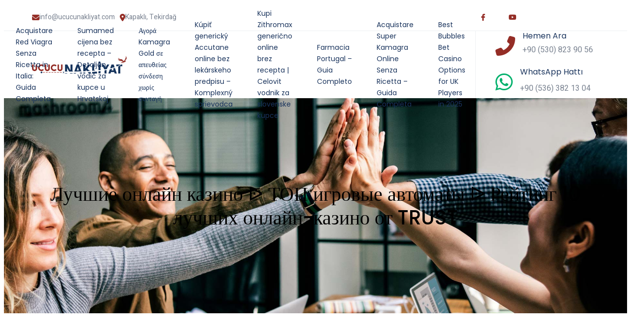

--- FILE ---
content_type: text/html; charset=UTF-8
request_url: https://ucucunakliyat.com/luchshie-onlajn-kazino-top-igrovye-avtomaty/
body_size: 29065
content:
<!DOCTYPE html>
<html lang="tr">
<head>
	<meta charset="UTF-8" />
	<meta name="viewport" content="width=device-width, initial-scale=1" />
<meta name='robots' content='max-image-preview:large' />
	<style>img:is([sizes="auto" i], [sizes^="auto," i]) { contain-intrinsic-size: 3000px 1500px }</style>
	<title>Лучшие онлайн казино ᐉ ТОП игровые автоматы ᐉ Рейтинг 10 лучших онлайн-казино от TRUST &#8211; ucucunakliyat</title>
<link rel='dns-prefetch' href='//fonts.googleapis.com' />
<link rel="alternate" type="application/rss+xml" title="ucucunakliyat &raquo; akışı" href="https://ucucunakliyat.com/feed/" />
<link rel="alternate" type="application/rss+xml" title="ucucunakliyat &raquo; yorum akışı" href="https://ucucunakliyat.com/comments/feed/" />
<link rel="alternate" type="application/rss+xml" title="ucucunakliyat &raquo; Лучшие онлайн казино ᐉ ТОП игровые автоматы ᐉ Рейтинг 10 лучших онлайн-казино от TRUST yorum akışı" href="https://ucucunakliyat.com/luchshie-onlajn-kazino-top-igrovye-avtomaty/feed/" />
<script>
window._wpemojiSettings = {"baseUrl":"https:\/\/s.w.org\/images\/core\/emoji\/15.0.3\/72x72\/","ext":".png","svgUrl":"https:\/\/s.w.org\/images\/core\/emoji\/15.0.3\/svg\/","svgExt":".svg","source":{"concatemoji":"https:\/\/ucucunakliyat.com\/wp-includes\/js\/wp-emoji-release.min.js?ver=6.7.4"}};
/*! This file is auto-generated */
!function(i,n){var o,s,e;function c(e){try{var t={supportTests:e,timestamp:(new Date).valueOf()};sessionStorage.setItem(o,JSON.stringify(t))}catch(e){}}function p(e,t,n){e.clearRect(0,0,e.canvas.width,e.canvas.height),e.fillText(t,0,0);var t=new Uint32Array(e.getImageData(0,0,e.canvas.width,e.canvas.height).data),r=(e.clearRect(0,0,e.canvas.width,e.canvas.height),e.fillText(n,0,0),new Uint32Array(e.getImageData(0,0,e.canvas.width,e.canvas.height).data));return t.every(function(e,t){return e===r[t]})}function u(e,t,n){switch(t){case"flag":return n(e,"\ud83c\udff3\ufe0f\u200d\u26a7\ufe0f","\ud83c\udff3\ufe0f\u200b\u26a7\ufe0f")?!1:!n(e,"\ud83c\uddfa\ud83c\uddf3","\ud83c\uddfa\u200b\ud83c\uddf3")&&!n(e,"\ud83c\udff4\udb40\udc67\udb40\udc62\udb40\udc65\udb40\udc6e\udb40\udc67\udb40\udc7f","\ud83c\udff4\u200b\udb40\udc67\u200b\udb40\udc62\u200b\udb40\udc65\u200b\udb40\udc6e\u200b\udb40\udc67\u200b\udb40\udc7f");case"emoji":return!n(e,"\ud83d\udc26\u200d\u2b1b","\ud83d\udc26\u200b\u2b1b")}return!1}function f(e,t,n){var r="undefined"!=typeof WorkerGlobalScope&&self instanceof WorkerGlobalScope?new OffscreenCanvas(300,150):i.createElement("canvas"),a=r.getContext("2d",{willReadFrequently:!0}),o=(a.textBaseline="top",a.font="600 32px Arial",{});return e.forEach(function(e){o[e]=t(a,e,n)}),o}function t(e){var t=i.createElement("script");t.src=e,t.defer=!0,i.head.appendChild(t)}"undefined"!=typeof Promise&&(o="wpEmojiSettingsSupports",s=["flag","emoji"],n.supports={everything:!0,everythingExceptFlag:!0},e=new Promise(function(e){i.addEventListener("DOMContentLoaded",e,{once:!0})}),new Promise(function(t){var n=function(){try{var e=JSON.parse(sessionStorage.getItem(o));if("object"==typeof e&&"number"==typeof e.timestamp&&(new Date).valueOf()<e.timestamp+604800&&"object"==typeof e.supportTests)return e.supportTests}catch(e){}return null}();if(!n){if("undefined"!=typeof Worker&&"undefined"!=typeof OffscreenCanvas&&"undefined"!=typeof URL&&URL.createObjectURL&&"undefined"!=typeof Blob)try{var e="postMessage("+f.toString()+"("+[JSON.stringify(s),u.toString(),p.toString()].join(",")+"));",r=new Blob([e],{type:"text/javascript"}),a=new Worker(URL.createObjectURL(r),{name:"wpTestEmojiSupports"});return void(a.onmessage=function(e){c(n=e.data),a.terminate(),t(n)})}catch(e){}c(n=f(s,u,p))}t(n)}).then(function(e){for(var t in e)n.supports[t]=e[t],n.supports.everything=n.supports.everything&&n.supports[t],"flag"!==t&&(n.supports.everythingExceptFlag=n.supports.everythingExceptFlag&&n.supports[t]);n.supports.everythingExceptFlag=n.supports.everythingExceptFlag&&!n.supports.flag,n.DOMReady=!1,n.readyCallback=function(){n.DOMReady=!0}}).then(function(){return e}).then(function(){var e;n.supports.everything||(n.readyCallback(),(e=n.source||{}).concatemoji?t(e.concatemoji):e.wpemoji&&e.twemoji&&(t(e.twemoji),t(e.wpemoji)))}))}((window,document),window._wpemojiSettings);
</script>
<style id='wp-block-paragraph-inline-css'>
.is-small-text{font-size:.875em}.is-regular-text{font-size:1em}.is-large-text{font-size:2.25em}.is-larger-text{font-size:3em}.has-drop-cap:not(:focus):first-letter{float:left;font-size:8.4em;font-style:normal;font-weight:100;line-height:.68;margin:.05em .1em 0 0;text-transform:uppercase}body.rtl .has-drop-cap:not(:focus):first-letter{float:none;margin-left:.1em}p.has-drop-cap.has-background{overflow:hidden}:root :where(p.has-background){padding:1.25em 2.375em}:where(p.has-text-color:not(.has-link-color)) a{color:inherit}p.has-text-align-left[style*="writing-mode:vertical-lr"],p.has-text-align-right[style*="writing-mode:vertical-rl"]{rotate:180deg}
</style>
<style id='wp-emoji-styles-inline-css'>

	img.wp-smiley, img.emoji {
		display: inline !important;
		border: none !important;
		box-shadow: none !important;
		height: 1em !important;
		width: 1em !important;
		margin: 0 0.07em !important;
		vertical-align: -0.1em !important;
		background: none !important;
		padding: 0 !important;
	}
</style>
<style id='wp-block-library-inline-css'>
:root{--wp-admin-theme-color:#007cba;--wp-admin-theme-color--rgb:0,124,186;--wp-admin-theme-color-darker-10:#006ba1;--wp-admin-theme-color-darker-10--rgb:0,107,161;--wp-admin-theme-color-darker-20:#005a87;--wp-admin-theme-color-darker-20--rgb:0,90,135;--wp-admin-border-width-focus:2px;--wp-block-synced-color:#7a00df;--wp-block-synced-color--rgb:122,0,223;--wp-bound-block-color:var(--wp-block-synced-color)}@media (min-resolution:192dpi){:root{--wp-admin-border-width-focus:1.5px}}.wp-element-button{cursor:pointer}:root{--wp--preset--font-size--normal:16px;--wp--preset--font-size--huge:42px}:root .has-very-light-gray-background-color{background-color:#eee}:root .has-very-dark-gray-background-color{background-color:#313131}:root .has-very-light-gray-color{color:#eee}:root .has-very-dark-gray-color{color:#313131}:root .has-vivid-green-cyan-to-vivid-cyan-blue-gradient-background{background:linear-gradient(135deg,#00d084,#0693e3)}:root .has-purple-crush-gradient-background{background:linear-gradient(135deg,#34e2e4,#4721fb 50%,#ab1dfe)}:root .has-hazy-dawn-gradient-background{background:linear-gradient(135deg,#faaca8,#dad0ec)}:root .has-subdued-olive-gradient-background{background:linear-gradient(135deg,#fafae1,#67a671)}:root .has-atomic-cream-gradient-background{background:linear-gradient(135deg,#fdd79a,#004a59)}:root .has-nightshade-gradient-background{background:linear-gradient(135deg,#330968,#31cdcf)}:root .has-midnight-gradient-background{background:linear-gradient(135deg,#020381,#2874fc)}.has-regular-font-size{font-size:1em}.has-larger-font-size{font-size:2.625em}.has-normal-font-size{font-size:var(--wp--preset--font-size--normal)}.has-huge-font-size{font-size:var(--wp--preset--font-size--huge)}.has-text-align-center{text-align:center}.has-text-align-left{text-align:left}.has-text-align-right{text-align:right}#end-resizable-editor-section{display:none}.aligncenter{clear:both}.items-justified-left{justify-content:flex-start}.items-justified-center{justify-content:center}.items-justified-right{justify-content:flex-end}.items-justified-space-between{justify-content:space-between}.screen-reader-text{border:0;clip:rect(1px,1px,1px,1px);clip-path:inset(50%);height:1px;margin:-1px;overflow:hidden;padding:0;position:absolute;width:1px;word-wrap:normal!important}.screen-reader-text:focus{background-color:#ddd;clip:auto!important;clip-path:none;color:#444;display:block;font-size:1em;height:auto;left:5px;line-height:normal;padding:15px 23px 14px;text-decoration:none;top:5px;width:auto;z-index:100000}html :where(.has-border-color){border-style:solid}html :where([style*=border-top-color]){border-top-style:solid}html :where([style*=border-right-color]){border-right-style:solid}html :where([style*=border-bottom-color]){border-bottom-style:solid}html :where([style*=border-left-color]){border-left-style:solid}html :where([style*=border-width]){border-style:solid}html :where([style*=border-top-width]){border-top-style:solid}html :where([style*=border-right-width]){border-right-style:solid}html :where([style*=border-bottom-width]){border-bottom-style:solid}html :where([style*=border-left-width]){border-left-style:solid}html :where(img[class*=wp-image-]){height:auto;max-width:100%}:where(figure){margin:0 0 1em}html :where(.is-position-sticky){--wp-admin--admin-bar--position-offset:var(--wp-admin--admin-bar--height,0px)}@media screen and (max-width:600px){html :where(.is-position-sticky){--wp-admin--admin-bar--position-offset:0px}}
.wp-block-template-part{margin-block-start:0;margin-block-end:0;}
</style>
<link rel='stylesheet' id='financio-style-css' href='https://ucucunakliyat.com/wp-content/themes/financio/style.css?ver=1.2.0' media='all' />
<link rel='stylesheet' id='presset-css' href='https://ucucunakliyat.com/wp-content/themes/financio//assets/css/presset.css?ver=1.2.0' media='all' />
<link rel='stylesheet' id='custom-styling-css' href='https://ucucunakliyat.com/wp-content/themes/financio//assets/css/custom-styling.css?ver=1.2.0' media='all' />
<style id='global-styles-inline-css'>
:root{--wp--preset--aspect-ratio--square: 1;--wp--preset--aspect-ratio--4-3: 4/3;--wp--preset--aspect-ratio--3-4: 3/4;--wp--preset--aspect-ratio--3-2: 3/2;--wp--preset--aspect-ratio--2-3: 2/3;--wp--preset--aspect-ratio--16-9: 16/9;--wp--preset--aspect-ratio--9-16: 9/16;--wp--preset--color--black: #000000;--wp--preset--color--cyan-bluish-gray: #abb8c3;--wp--preset--color--white: #ffffff;--wp--preset--color--pale-pink: #f78da7;--wp--preset--color--vivid-red: #cf2e2e;--wp--preset--color--luminous-vivid-orange: #ff6900;--wp--preset--color--luminous-vivid-amber: #fcb900;--wp--preset--color--light-green-cyan: #7bdcb5;--wp--preset--color--vivid-green-cyan: #00d084;--wp--preset--color--pale-cyan-blue: #8ed1fc;--wp--preset--color--vivid-cyan-blue: #0693e3;--wp--preset--color--vivid-purple: #9b51e0;--wp--preset--color--primary: #942d26;--wp--preset--color--secondary: #1a345d;--wp--preset--color--third: #798290;--wp--preset--color--forth: #BABABA;--wp--preset--color--fifth: #FFFFFF;--wp--preset--color--sixth: #F8F8F8;--wp--preset--color--seventh: #050505;--wp--preset--color--eighth: #F1F1F1;--wp--preset--color--ninth: #000000c7;--wp--preset--color--tenth: #E1E1E1;--wp--preset--color--eleventh: #393E44;--wp--preset--color--twelveth: #04B16D;--wp--preset--color--custom-renk-1: #000;--wp--preset--gradient--vivid-cyan-blue-to-vivid-purple: linear-gradient(135deg,rgba(6,147,227,1) 0%,rgb(155,81,224) 100%);--wp--preset--gradient--light-green-cyan-to-vivid-green-cyan: linear-gradient(135deg,rgb(122,220,180) 0%,rgb(0,208,130) 100%);--wp--preset--gradient--luminous-vivid-amber-to-luminous-vivid-orange: linear-gradient(135deg,rgba(252,185,0,1) 0%,rgba(255,105,0,1) 100%);--wp--preset--gradient--luminous-vivid-orange-to-vivid-red: linear-gradient(135deg,rgba(255,105,0,1) 0%,rgb(207,46,46) 100%);--wp--preset--gradient--very-light-gray-to-cyan-bluish-gray: linear-gradient(135deg,rgb(238,238,238) 0%,rgb(169,184,195) 100%);--wp--preset--gradient--cool-to-warm-spectrum: linear-gradient(135deg,rgb(74,234,220) 0%,rgb(151,120,209) 20%,rgb(207,42,186) 40%,rgb(238,44,130) 60%,rgb(251,105,98) 80%,rgb(254,248,76) 100%);--wp--preset--gradient--blush-light-purple: linear-gradient(135deg,rgb(255,206,236) 0%,rgb(152,150,240) 100%);--wp--preset--gradient--blush-bordeaux: linear-gradient(135deg,rgb(254,205,165) 0%,rgb(254,45,45) 50%,rgb(107,0,62) 100%);--wp--preset--gradient--luminous-dusk: linear-gradient(135deg,rgb(255,203,112) 0%,rgb(199,81,192) 50%,rgb(65,88,208) 100%);--wp--preset--gradient--pale-ocean: linear-gradient(135deg,rgb(255,245,203) 0%,rgb(182,227,212) 50%,rgb(51,167,181) 100%);--wp--preset--gradient--electric-grass: linear-gradient(135deg,rgb(202,248,128) 0%,rgb(113,206,126) 100%);--wp--preset--gradient--midnight: linear-gradient(135deg,rgb(2,3,129) 0%,rgb(40,116,252) 100%);--wp--preset--font-size--small: clamp(0.875rem, 0.875rem + ((1vw - 0.2rem) * 0.227), 1rem);--wp--preset--font-size--medium: clamp(1rem, 1rem + ((1vw - 0.2rem) * 0.227), 1.125rem);--wp--preset--font-size--large: clamp(1.75rem, 1.75rem + ((1vw - 0.2rem) * 0.227), 1.875rem);--wp--preset--font-size--x-large: 2.25rem;--wp--preset--font-size--xx-large: clamp(4rem, 4rem + ((1vw - 0.2rem) * 10.909), 10rem);--wp--preset--font-size--heading-1: clamp(32px, 3.889vw, 56px);;--wp--preset--font-size--heading-2: clamp(24px, 2.223vw, 32px);;--wp--preset--font-size--heading-3: clamp(22px, 1.667vw, 24px);;--wp--preset--font-size--heading-4: clamp(21px, 1.458vw, 21px);;--wp--preset--font-size--heading-5: clamp(16px, 1.25vw, 18px);;--wp--preset--font-size--heading-6: clamp(16px, 1.112vw, 16px);;--wp--preset--font-family--poppins: Poppins;--wp--preset--spacing--20: 0.44rem;--wp--preset--spacing--30: 0.67rem;--wp--preset--spacing--40: 1rem;--wp--preset--spacing--50: 1.5rem;--wp--preset--spacing--60: 2.25rem;--wp--preset--spacing--70: 3.38rem;--wp--preset--spacing--80: 5.06rem;--wp--preset--shadow--natural: 6px 6px 9px rgba(0, 0, 0, 0.2);--wp--preset--shadow--deep: 12px 12px 50px rgba(0, 0, 0, 0.4);--wp--preset--shadow--sharp: 6px 6px 0px rgba(0, 0, 0, 0.2);--wp--preset--shadow--outlined: 6px 6px 0px -3px rgba(255, 255, 255, 1), 6px 6px rgba(0, 0, 0, 1);--wp--preset--shadow--crisp: 6px 6px 0px rgba(0, 0, 0, 1);--wp--custom--headings--typography--font-family: var(--wp--preset--font-family--primary);}:root { --wp--style--global--content-size: 1140px;--wp--style--global--wide-size: 1200px; }:where(body) { margin: 0; }.wp-site-blocks > .alignleft { float: left; margin-right: 2em; }.wp-site-blocks > .alignright { float: right; margin-left: 2em; }.wp-site-blocks > .aligncenter { justify-content: center; margin-left: auto; margin-right: auto; }:where(.wp-site-blocks) > * { margin-block-start: 0; margin-block-end: 0; }:where(.wp-site-blocks) > :first-child { margin-block-start: 0; }:where(.wp-site-blocks) > :last-child { margin-block-end: 0; }:root { --wp--style--block-gap: 0; }:root :where(.is-layout-flow) > :first-child{margin-block-start: 0;}:root :where(.is-layout-flow) > :last-child{margin-block-end: 0;}:root :where(.is-layout-flow) > *{margin-block-start: 0;margin-block-end: 0;}:root :where(.is-layout-constrained) > :first-child{margin-block-start: 0;}:root :where(.is-layout-constrained) > :last-child{margin-block-end: 0;}:root :where(.is-layout-constrained) > *{margin-block-start: 0;margin-block-end: 0;}:root :where(.is-layout-flex){gap: 0;}:root :where(.is-layout-grid){gap: 0;}.is-layout-flow > .alignleft{float: left;margin-inline-start: 0;margin-inline-end: 2em;}.is-layout-flow > .alignright{float: right;margin-inline-start: 2em;margin-inline-end: 0;}.is-layout-flow > .aligncenter{margin-left: auto !important;margin-right: auto !important;}.is-layout-constrained > .alignleft{float: left;margin-inline-start: 0;margin-inline-end: 2em;}.is-layout-constrained > .alignright{float: right;margin-inline-start: 2em;margin-inline-end: 0;}.is-layout-constrained > .aligncenter{margin-left: auto !important;margin-right: auto !important;}.is-layout-constrained > :where(:not(.alignleft):not(.alignright):not(.alignfull)){max-width: var(--wp--style--global--content-size);margin-left: auto !important;margin-right: auto !important;}.is-layout-constrained > .alignwide{max-width: var(--wp--style--global--wide-size);}body .is-layout-flex{display: flex;}.is-layout-flex{flex-wrap: wrap;align-items: center;}.is-layout-flex > :is(*, div){margin: 0;}body .is-layout-grid{display: grid;}.is-layout-grid > :is(*, div){margin: 0;}body{padding-top: 0px;padding-right: 0px;padding-bottom: 0px;padding-left: 0px;}a:where(:not(.wp-element-button)){text-decoration: underline;}:root :where(.wp-element-button, .wp-block-button__link){background-color: #32373c;border-width: 0;color: #fff;font-family: inherit;font-size: inherit;line-height: inherit;padding: calc(0.667em + 2px) calc(1.333em + 2px);text-decoration: none;}.has-black-color{color: var(--wp--preset--color--black) !important;}.has-cyan-bluish-gray-color{color: var(--wp--preset--color--cyan-bluish-gray) !important;}.has-white-color{color: var(--wp--preset--color--white) !important;}.has-pale-pink-color{color: var(--wp--preset--color--pale-pink) !important;}.has-vivid-red-color{color: var(--wp--preset--color--vivid-red) !important;}.has-luminous-vivid-orange-color{color: var(--wp--preset--color--luminous-vivid-orange) !important;}.has-luminous-vivid-amber-color{color: var(--wp--preset--color--luminous-vivid-amber) !important;}.has-light-green-cyan-color{color: var(--wp--preset--color--light-green-cyan) !important;}.has-vivid-green-cyan-color{color: var(--wp--preset--color--vivid-green-cyan) !important;}.has-pale-cyan-blue-color{color: var(--wp--preset--color--pale-cyan-blue) !important;}.has-vivid-cyan-blue-color{color: var(--wp--preset--color--vivid-cyan-blue) !important;}.has-vivid-purple-color{color: var(--wp--preset--color--vivid-purple) !important;}.has-primary-color{color: var(--wp--preset--color--primary) !important;}.has-secondary-color{color: var(--wp--preset--color--secondary) !important;}.has-third-color{color: var(--wp--preset--color--third) !important;}.has-forth-color{color: var(--wp--preset--color--forth) !important;}.has-fifth-color{color: var(--wp--preset--color--fifth) !important;}.has-sixth-color{color: var(--wp--preset--color--sixth) !important;}.has-seventh-color{color: var(--wp--preset--color--seventh) !important;}.has-eighth-color{color: var(--wp--preset--color--eighth) !important;}.has-ninth-color{color: var(--wp--preset--color--ninth) !important;}.has-tenth-color{color: var(--wp--preset--color--tenth) !important;}.has-eleventh-color{color: var(--wp--preset--color--eleventh) !important;}.has-twelveth-color{color: var(--wp--preset--color--twelveth) !important;}.has-custom-renk-1-color{color: var(--wp--preset--color--custom-renk-1) !important;}.has-black-background-color{background-color: var(--wp--preset--color--black) !important;}.has-cyan-bluish-gray-background-color{background-color: var(--wp--preset--color--cyan-bluish-gray) !important;}.has-white-background-color{background-color: var(--wp--preset--color--white) !important;}.has-pale-pink-background-color{background-color: var(--wp--preset--color--pale-pink) !important;}.has-vivid-red-background-color{background-color: var(--wp--preset--color--vivid-red) !important;}.has-luminous-vivid-orange-background-color{background-color: var(--wp--preset--color--luminous-vivid-orange) !important;}.has-luminous-vivid-amber-background-color{background-color: var(--wp--preset--color--luminous-vivid-amber) !important;}.has-light-green-cyan-background-color{background-color: var(--wp--preset--color--light-green-cyan) !important;}.has-vivid-green-cyan-background-color{background-color: var(--wp--preset--color--vivid-green-cyan) !important;}.has-pale-cyan-blue-background-color{background-color: var(--wp--preset--color--pale-cyan-blue) !important;}.has-vivid-cyan-blue-background-color{background-color: var(--wp--preset--color--vivid-cyan-blue) !important;}.has-vivid-purple-background-color{background-color: var(--wp--preset--color--vivid-purple) !important;}.has-primary-background-color{background-color: var(--wp--preset--color--primary) !important;}.has-secondary-background-color{background-color: var(--wp--preset--color--secondary) !important;}.has-third-background-color{background-color: var(--wp--preset--color--third) !important;}.has-forth-background-color{background-color: var(--wp--preset--color--forth) !important;}.has-fifth-background-color{background-color: var(--wp--preset--color--fifth) !important;}.has-sixth-background-color{background-color: var(--wp--preset--color--sixth) !important;}.has-seventh-background-color{background-color: var(--wp--preset--color--seventh) !important;}.has-eighth-background-color{background-color: var(--wp--preset--color--eighth) !important;}.has-ninth-background-color{background-color: var(--wp--preset--color--ninth) !important;}.has-tenth-background-color{background-color: var(--wp--preset--color--tenth) !important;}.has-eleventh-background-color{background-color: var(--wp--preset--color--eleventh) !important;}.has-twelveth-background-color{background-color: var(--wp--preset--color--twelveth) !important;}.has-custom-renk-1-background-color{background-color: var(--wp--preset--color--custom-renk-1) !important;}.has-black-border-color{border-color: var(--wp--preset--color--black) !important;}.has-cyan-bluish-gray-border-color{border-color: var(--wp--preset--color--cyan-bluish-gray) !important;}.has-white-border-color{border-color: var(--wp--preset--color--white) !important;}.has-pale-pink-border-color{border-color: var(--wp--preset--color--pale-pink) !important;}.has-vivid-red-border-color{border-color: var(--wp--preset--color--vivid-red) !important;}.has-luminous-vivid-orange-border-color{border-color: var(--wp--preset--color--luminous-vivid-orange) !important;}.has-luminous-vivid-amber-border-color{border-color: var(--wp--preset--color--luminous-vivid-amber) !important;}.has-light-green-cyan-border-color{border-color: var(--wp--preset--color--light-green-cyan) !important;}.has-vivid-green-cyan-border-color{border-color: var(--wp--preset--color--vivid-green-cyan) !important;}.has-pale-cyan-blue-border-color{border-color: var(--wp--preset--color--pale-cyan-blue) !important;}.has-vivid-cyan-blue-border-color{border-color: var(--wp--preset--color--vivid-cyan-blue) !important;}.has-vivid-purple-border-color{border-color: var(--wp--preset--color--vivid-purple) !important;}.has-primary-border-color{border-color: var(--wp--preset--color--primary) !important;}.has-secondary-border-color{border-color: var(--wp--preset--color--secondary) !important;}.has-third-border-color{border-color: var(--wp--preset--color--third) !important;}.has-forth-border-color{border-color: var(--wp--preset--color--forth) !important;}.has-fifth-border-color{border-color: var(--wp--preset--color--fifth) !important;}.has-sixth-border-color{border-color: var(--wp--preset--color--sixth) !important;}.has-seventh-border-color{border-color: var(--wp--preset--color--seventh) !important;}.has-eighth-border-color{border-color: var(--wp--preset--color--eighth) !important;}.has-ninth-border-color{border-color: var(--wp--preset--color--ninth) !important;}.has-tenth-border-color{border-color: var(--wp--preset--color--tenth) !important;}.has-eleventh-border-color{border-color: var(--wp--preset--color--eleventh) !important;}.has-twelveth-border-color{border-color: var(--wp--preset--color--twelveth) !important;}.has-custom-renk-1-border-color{border-color: var(--wp--preset--color--custom-renk-1) !important;}.has-vivid-cyan-blue-to-vivid-purple-gradient-background{background: var(--wp--preset--gradient--vivid-cyan-blue-to-vivid-purple) !important;}.has-light-green-cyan-to-vivid-green-cyan-gradient-background{background: var(--wp--preset--gradient--light-green-cyan-to-vivid-green-cyan) !important;}.has-luminous-vivid-amber-to-luminous-vivid-orange-gradient-background{background: var(--wp--preset--gradient--luminous-vivid-amber-to-luminous-vivid-orange) !important;}.has-luminous-vivid-orange-to-vivid-red-gradient-background{background: var(--wp--preset--gradient--luminous-vivid-orange-to-vivid-red) !important;}.has-very-light-gray-to-cyan-bluish-gray-gradient-background{background: var(--wp--preset--gradient--very-light-gray-to-cyan-bluish-gray) !important;}.has-cool-to-warm-spectrum-gradient-background{background: var(--wp--preset--gradient--cool-to-warm-spectrum) !important;}.has-blush-light-purple-gradient-background{background: var(--wp--preset--gradient--blush-light-purple) !important;}.has-blush-bordeaux-gradient-background{background: var(--wp--preset--gradient--blush-bordeaux) !important;}.has-luminous-dusk-gradient-background{background: var(--wp--preset--gradient--luminous-dusk) !important;}.has-pale-ocean-gradient-background{background: var(--wp--preset--gradient--pale-ocean) !important;}.has-electric-grass-gradient-background{background: var(--wp--preset--gradient--electric-grass) !important;}.has-midnight-gradient-background{background: var(--wp--preset--gradient--midnight) !important;}.has-small-font-size{font-size: var(--wp--preset--font-size--small) !important;}.has-medium-font-size{font-size: var(--wp--preset--font-size--medium) !important;}.has-large-font-size{font-size: var(--wp--preset--font-size--large) !important;}.has-x-large-font-size{font-size: var(--wp--preset--font-size--x-large) !important;}.has-xx-large-font-size{font-size: var(--wp--preset--font-size--xx-large) !important;}.has-heading-1-font-size{font-size: var(--wp--preset--font-size--heading-1) !important;}.has-heading-2-font-size{font-size: var(--wp--preset--font-size--heading-2) !important;}.has-heading-3-font-size{font-size: var(--wp--preset--font-size--heading-3) !important;}.has-heading-4-font-size{font-size: var(--wp--preset--font-size--heading-4) !important;}.has-heading-5-font-size{font-size: var(--wp--preset--font-size--heading-5) !important;}.has-heading-6-font-size{font-size: var(--wp--preset--font-size--heading-6) !important;}.has-poppins-font-family{font-family: var(--wp--preset--font-family--poppins) !important;}
</style>
<style id='wp-block-template-skip-link-inline-css'>

		.skip-link.screen-reader-text {
			border: 0;
			clip: rect(1px,1px,1px,1px);
			clip-path: inset(50%);
			height: 1px;
			margin: -1px;
			overflow: hidden;
			padding: 0;
			position: absolute !important;
			width: 1px;
			word-wrap: normal !important;
		}

		.skip-link.screen-reader-text:focus {
			background-color: #eee;
			clip: auto !important;
			clip-path: none;
			color: #444;
			display: block;
			font-size: 1em;
			height: auto;
			left: 5px;
			line-height: normal;
			padding: 15px 23px 14px;
			text-decoration: none;
			top: 5px;
			width: auto;
			z-index: 100000;
		}
</style>
<link rel='stylesheet' id='fontawesome-gutenverse-css' href='http://ucucunakliyat.com/wp-content/uploads/gutenverse/font-icon/fonts/fontawesome/css/all.min.css?ver=2.4.3' media='all' />
<link rel='stylesheet' id='gutenverse-iconlist-css' href='http://ucucunakliyat.com/wp-content/uploads/gutenverse/font-icon/fonts/gtnicon/gtnicon.css?ver=2.4.3' media='all' />
<link rel='stylesheet' id='gutenverse-frontend-css' href='https://ucucunakliyat.com/wp-content/plugins/gutenverse/assets/css/frontend.css?ver=3.3.0' media='all' />
<link rel='stylesheet' id='gutenverse-frontend-button-style-css' href='https://ucucunakliyat.com/wp-content/plugins/gutenverse/assets/css/frontend/button.css?ver=3.3.0' media='all' />
<link rel='stylesheet' id='gutenverse-frontend-divider-style-css' href='https://ucucunakliyat.com/wp-content/plugins/gutenverse/assets/css/frontend/divider.css?ver=3.3.0' media='all' />
<link rel='stylesheet' id='gutenverse-frontend-heading-style-css' href='https://ucucunakliyat.com/wp-content/plugins/gutenverse/assets/css/frontend/heading.css?ver=3.3.0' media='all' />
<link rel='stylesheet' id='gutenverse-frontend-icon-style-css' href='https://ucucunakliyat.com/wp-content/plugins/gutenverse/assets/css/frontend/icon.css?ver=3.3.0' media='all' />
<link rel='stylesheet' id='gutenverse-frontend-icon-box-style-css' href='https://ucucunakliyat.com/wp-content/plugins/gutenverse/assets/css/frontend/icon-box.css?ver=3.3.0' media='all' />
<link rel='stylesheet' id='gutenverse-frontend-icon-list-style-css' href='https://ucucunakliyat.com/wp-content/plugins/gutenverse/assets/css/frontend/icon-list.css?ver=3.3.0' media='all' />
<link rel='stylesheet' id='gutenverse-frontend-icon-list-item-style-css' href='https://ucucunakliyat.com/wp-content/plugins/gutenverse/assets/css/frontend/icon-list-item.css?ver=3.3.0' media='all' />
<link rel='stylesheet' id='gutenverse-frontend-image-style-css' href='https://ucucunakliyat.com/wp-content/plugins/gutenverse/assets/css/frontend/image.css?ver=3.3.0' media='all' />
<link rel='stylesheet' id='gutenverse-frontend-nav-menu-style-css' href='https://ucucunakliyat.com/wp-content/plugins/gutenverse/assets/css/frontend/nav-menu.css?ver=3.3.0' media='all' />
<link rel='stylesheet' id='gutenverse-frontend-post-author-style-css' href='https://ucucunakliyat.com/wp-content/plugins/gutenverse/assets/css/frontend/post-author.css?ver=3.3.0' media='all' />
<link rel='stylesheet' id='gutenverse-frontend-post-comment-style-css' href='https://ucucunakliyat.com/wp-content/plugins/gutenverse/assets/css/frontend/post-comment.css?ver=3.3.0' media='all' />
<link rel='stylesheet' id='gutenverse-frontend-post-content-style-css' href='https://ucucunakliyat.com/wp-content/plugins/gutenverse/assets/css/frontend/post-content.css?ver=3.3.0' media='all' />
<link rel='stylesheet' id='gutenverse-frontend-post-date-style-css' href='https://ucucunakliyat.com/wp-content/plugins/gutenverse/assets/css/frontend/post-date.css?ver=3.3.0' media='all' />
<link rel='stylesheet' id='gutenverse-frontend-post-featured-image-style-css' href='https://ucucunakliyat.com/wp-content/plugins/gutenverse/assets/css/frontend/post-featured-image.css?ver=3.3.0' media='all' />
<link rel='stylesheet' id='gutenverse-frontend-post-terms-style-css' href='https://ucucunakliyat.com/wp-content/plugins/gutenverse/assets/css/frontend/post-terms.css?ver=3.3.0' media='all' />
<link rel='stylesheet' id='gutenverse-frontend-post-title-style-css' href='https://ucucunakliyat.com/wp-content/plugins/gutenverse/assets/css/frontend/post-title.css?ver=3.3.0' media='all' />
<link rel='stylesheet' id='gutenverse-frontend-social-icons-style-css' href='https://ucucunakliyat.com/wp-content/plugins/gutenverse/assets/css/frontend/social-icons.css?ver=3.3.0' media='all' />
<link rel='stylesheet' id='gutenverse-frontend-social-icon-style-css' href='https://ucucunakliyat.com/wp-content/plugins/gutenverse/assets/css/frontend/social-icon.css?ver=3.3.0' media='all' />
<link rel='stylesheet' id='gutenverse-frontend-social-share-style-css' href='https://ucucunakliyat.com/wp-content/plugins/gutenverse/assets/css/frontend/social-share.css?ver=3.3.0' media='all' />
<link rel='stylesheet' id='gutenverse-frontend-social-share-item-style-css' href='https://ucucunakliyat.com/wp-content/plugins/gutenverse/assets/css/frontend/social-share-item.css?ver=3.3.0' media='all' />
<link rel='stylesheet' id='gutenverse-frontend-text-editor-style-css' href='https://ucucunakliyat.com/wp-content/plugins/gutenverse/assets/css/frontend/text-editor.css?ver=3.3.0' media='all' />
<link rel='stylesheet' id='gutenverse-core-frontend-column-style-css' href='https://ucucunakliyat.com/wp-content/plugins/gutenverse-form/lib/framework/assets/css/frontend/column.css?ver=2.4.3' media='all' />
<link rel='stylesheet' id='gutenverse-core-frontend-section-style-css' href='https://ucucunakliyat.com/wp-content/plugins/gutenverse-form/lib/framework/assets/css/frontend/section.css?ver=2.4.3' media='all' />
<link rel='stylesheet' id='gutenverse-frontend-style-css' href='https://ucucunakliyat.com/wp-content/plugins/gutenverse-form/lib/framework/assets/css/frontend.css?ver=2.4.3' media='all' />
<style id='gutenverse-frontend-style-inline-css'>
:root {
            --guten-screen-xs-max: 767px;
            --guten-screen-sm-min: 768px;
            --guten-screen-sm-max: 1024px;
            --guten-screen-md-min: 1025px; 
        } body { --wp--preset--color--custom-renk-1:#000; } body { --gutenverse-font-family-h1-font:"Poppins";--gutenverse-font-size-h1-font:56px;--gutenverse-font-weight-h1-font:500;--gutenverse-font-lineHeight-h1-font:1.2em;--gutenverse-font-family-h2-font:"Poppins";--gutenverse-font-size-h2-font:32px;--gutenverse-font-weight-h2-font:500;--gutenverse-font-lineHeight-h2-font:1.3em;--gutenverse-font-family-h2-hero-font:"Poppins";--gutenverse-font-size-h2-hero-font:40px;--gutenverse-font-weight-h2-hero-font:500;--gutenverse-font-lineHeight-h2-hero-font:1.2em;--gutenverse-font-family-h3-font:"Poppins";--gutenverse-font-size-h3-font:24px;--gutenverse-font-weight-h3-font:500;--gutenverse-font-lineHeight-h3-font:1.2em;--gutenverse-font-family-h3-alt-font:"Poppins";--gutenverse-font-size-h3-alt-font:22px;--gutenverse-font-weight-h3-alt-font:500;--gutenverse-font-lineHeight-h3-alt-font:1.2em;--gutenverse-font-family-h4-font:"Poppins";--gutenverse-font-size-h4-font:18px;--gutenverse-font-weight-h4-font:500;--gutenverse-font-lineHeight-h4-font:1.4em;--gutenverse-font-family-h5-font:"Poppins";--gutenverse-font-size-h5-font:18px;--gutenverse-font-weight-h5-font:500;--gutenverse-font-lineHeight-h5-font:1.3em;--gutenverse-font-family-h6-font:"Poppins";--gutenverse-font-size-h6-font:16px;--gutenverse-font-weight-h6-font:400;--gutenverse-font-lineHeight-h6-font:1.3em;--gutenverse-font-family-body-font:"Heebo";--gutenverse-font-size-body-font:16px;--gutenverse-font-weight-body-font:400;--gutenverse-font-lineHeight-body-font:1.7em;--gutenverse-font-family-button-font:"Poppins";--gutenverse-font-size-button-font:16px;--gutenverse-font-weight-button-font:500;--gutenverse-font-lineHeight-button-font:1em;--gutenverse-font-family-button-2-font:"Poppins";--gutenverse-font-size-button-2-font:14px;--gutenverse-font-weight-button-2-font:500;--gutenverse-font-lineHeight-button-2-font:1em;--gutenverse-font-family-comment-font:"Poppins";--gutenverse-font-size-comment-font:16px;--gutenverse-font-weight-comment-font:500;--gutenverse-font-lineHeight-comment-font:1.8em;--gutenverse-font-family-nav-menu-font:"Poppins";--gutenverse-font-size-nav-menu-font:14px;--gutenverse-font-weight-nav-menu-font:400;--gutenverse-font-lineHeight-nav-menu-font:1.7em;--gutenverse-font-family-testimonial-font:"Heebo";--gutenverse-font-size-testimonial-font:16px;--gutenverse-font-weight-testimonial-font:400;--gutenverse-font-style-testimonial-font:italic;--gutenverse-font-lineHeight-testimonial-font:1.6em;--gutenverse-font-family-meta-font:"Heebo";--gutenverse-font-size-meta-font:14px;--gutenverse-font-weight-meta-font:400;--gutenverse-font-lineHeight-meta-font:1.7em;--gutenverse-font-family-italic-font:"Heebo";--gutenverse-font-size-italic-font:16px;--gutenverse-font-weight-italic-font:400;--gutenverse-font-style-italic-font:italic;--gutenverse-font-lineHeight-italic-font:1.7em;--gutenverse-font-family-h1-font:"Poppins";--gutenverse-font-size-h1-font:56px;--gutenverse-font-weight-h1-font:500;--gutenverse-font-lineHeight-h1-font:1.2em;--gutenverse-font-family-h2-font:"Poppins";--gutenverse-font-size-h2-font:32px;--gutenverse-font-weight-h2-font:500;--gutenverse-font-lineHeight-h2-font:1.3em;--gutenverse-font-family-h2-hero-font:"Poppins";--gutenverse-font-size-h2-hero-font:40px;--gutenverse-font-weight-h2-hero-font:500;--gutenverse-font-lineHeight-h2-hero-font:1.2em;--gutenverse-font-family-h3-font:"Poppins";--gutenverse-font-size-h3-font:24px;--gutenverse-font-weight-h3-font:500;--gutenverse-font-lineHeight-h3-font:1.2em;--gutenverse-font-family-h3-alt-font:"Poppins";--gutenverse-font-size-h3-alt-font:22px;--gutenverse-font-weight-h3-alt-font:500;--gutenverse-font-lineHeight-h3-alt-font:1.2em;--gutenverse-font-family-h4-font:"Poppins";--gutenverse-font-size-h4-font:18px;--gutenverse-font-weight-h4-font:500;--gutenverse-font-lineHeight-h4-font:1.4em;--gutenverse-font-family-h5-font:"Poppins";--gutenverse-font-size-h5-font:18px;--gutenverse-font-weight-h5-font:500;--gutenverse-font-lineHeight-h5-font:1.3em;--gutenverse-font-family-h6-font:"Poppins";--gutenverse-font-size-h6-font:16px;--gutenverse-font-weight-h6-font:400;--gutenverse-font-lineHeight-h6-font:1.3em;--gutenverse-font-family-body-font:"Heebo";--gutenverse-font-size-body-font:16px;--gutenverse-font-weight-body-font:400;--gutenverse-font-lineHeight-body-font:1.7em;--gutenverse-font-family-button-font:"Poppins";--gutenverse-font-size-button-font:16px;--gutenverse-font-weight-button-font:500;--gutenverse-font-lineHeight-button-font:1em;--gutenverse-font-family-button-2-font:"Poppins";--gutenverse-font-size-button-2-font:14px;--gutenverse-font-weight-button-2-font:500;--gutenverse-font-lineHeight-button-2-font:1em;--gutenverse-font-family-comment-font:"Poppins";--gutenverse-font-size-comment-font:16px;--gutenverse-font-weight-comment-font:500;--gutenverse-font-lineHeight-comment-font:1.8em;--gutenverse-font-family-nav-menu-font:"Poppins";--gutenverse-font-size-nav-menu-font:14px;--gutenverse-font-weight-nav-menu-font:400;--gutenverse-font-lineHeight-nav-menu-font:1.7em;--gutenverse-font-family-testimonial-font:"Heebo";--gutenverse-font-size-testimonial-font:16px;--gutenverse-font-weight-testimonial-font:400;--gutenverse-font-style-testimonial-font:italic;--gutenverse-font-lineHeight-testimonial-font:1.6em;--gutenverse-font-family-meta-font:"Heebo";--gutenverse-font-size-meta-font:14px;--gutenverse-font-weight-meta-font:400;--gutenverse-font-lineHeight-meta-font:1.7em;--gutenverse-font-family-italic-font:"Heebo";--gutenverse-font-size-italic-font:16px;--gutenverse-font-weight-italic-font:400;--gutenverse-font-style-italic-font:italic;--gutenverse-font-lineHeight-italic-font:1.7em; } 
				@media only screen and (max-width: 1024px) { body {}}
				@media only screen and (max-width: 767px) { body {--gutenverse-font-size-h1-font:32px;--gutenverse-font-size-h2-font:24px;--gutenverse-font-size-h2-hero-font:30px;--gutenverse-font-size-h3-font:20px;--gutenverse-font-size-h3-alt-font:20px;--gutenverse-font-size-h4-font:16px;--gutenverse-font-size-h5-font:16px;--gutenverse-font-size-body-font:14px;--gutenverse-font-size-comment-font:14px;--gutenverse-font-size-testimonial-font:14px;--gutenverse-font-size-italic-font:14px;--gutenverse-font-size-h1-font:32px;--gutenverse-font-size-h2-font:24px;--gutenverse-font-size-h2-hero-font:30px;--gutenverse-font-size-h3-font:20px;--gutenverse-font-size-h3-alt-font:20px;--gutenverse-font-size-h4-font:16px;--gutenverse-font-size-h5-font:16px;--gutenverse-font-size-body-font:14px;--gutenverse-font-size-comment-font:14px;--gutenverse-font-size-testimonial-font:14px;--gutenverse-font-size-italic-font:14px;}}  
</style>
<link rel='stylesheet' id='gutenverse-generated-template-css' href='//ucucunakliyat.com/wp-content/uploads/gutenverse/css/gutenverse-template-single-338879.css?ver=338879' media='all' />
<link rel='stylesheet' id='gutenverse-google-font-css' href='https://fonts.googleapis.com/css?family=Poppins%3A400%2C400italic%2C700%2C700italic%2C500%7CHeebo%3A400%2C400italic%2C700%2C700italic%2C300&#038;display=swap&#038;ver=2.4.3' media='all' />
<link rel='stylesheet' id='gutenverse-frontend-icon-css' href='https://ucucunakliyat.com/wp-content/plugins/gutenverse-form/lib/framework/assets/dist/frontend-icon.css?ver=2.4.3' media='all' />
<link rel="https://api.w.org/" href="https://ucucunakliyat.com/wp-json/" /><link rel="alternate" title="JSON" type="application/json" href="https://ucucunakliyat.com/wp-json/wp/v2/posts/661" /><link rel="EditURI" type="application/rsd+xml" title="RSD" href="https://ucucunakliyat.com/xmlrpc.php?rsd" />
<meta name="generator" content="WordPress 6.7.4" />
<link rel="canonical" href="https://ucucunakliyat.com/luchshie-onlajn-kazino-top-igrovye-avtomaty/" />
<link rel='shortlink' href='https://ucucunakliyat.com/?p=661' />
<link rel="alternate" title="oEmbed (JSON)" type="application/json+oembed" href="https://ucucunakliyat.com/wp-json/oembed/1.0/embed?url=https%3A%2F%2Fucucunakliyat.com%2Fluchshie-onlajn-kazino-top-igrovye-avtomaty%2F" />
<link rel="alternate" title="oEmbed (XML)" type="text/xml+oembed" href="https://ucucunakliyat.com/wp-json/oembed/1.0/embed?url=https%3A%2F%2Fucucunakliyat.com%2Fluchshie-onlajn-kazino-top-igrovye-avtomaty%2F&#038;format=xml" />
<style class='wp-fonts-local'>
@font-face{font-family:Poppins;font-style:normal;font-weight:300;font-display:fallback;src:url('https://ucucunakliyat.com/wp-content/themes/financio/assets/fonts/poppins/poppins-v21-latin-300.woff2') format('woff2');font-stretch:normal;}
@font-face{font-family:Poppins;font-style:normal;font-weight:regular;font-display:fallback;src:url('https://ucucunakliyat.com/wp-content/themes/financio/assets/fonts/poppins/poppins-v21-latin-regular.woff2') format('woff2');font-stretch:normal;}
@font-face{font-family:Poppins;font-style:normal;font-weight:500;font-display:fallback;src:url('https://ucucunakliyat.com/wp-content/themes/financio/assets/fonts/poppins/poppins-v21-latin-500.woff2') format('woff2');font-stretch:normal;}
@font-face{font-family:Poppins;font-style:normal;font-weight:600;font-display:fallback;src:url('https://ucucunakliyat.com/wp-content/themes/financio/assets/fonts/poppins/poppins-v21-latin-600.woff2') format('woff2');font-stretch:normal;}
@font-face{font-family:Poppins;font-style:normal;font-weight:700;font-display:fallback;src:url('https://ucucunakliyat.com/wp-content/themes/financio/assets/fonts/poppins/poppins-v21-latin-700.woff2') format('woff2');font-stretch:normal;}
</style>
<link rel="icon" href="https://ucucunakliyat.com/wp-content/uploads/2022/12/image-150x150.png" sizes="32x32" />
<link rel="icon" href="https://ucucunakliyat.com/wp-content/uploads/2022/12/image.png" sizes="192x192" />
<link rel="apple-touch-icon" href="https://ucucunakliyat.com/wp-content/uploads/2022/12/image.png" />
<meta name="msapplication-TileImage" content="https://ucucunakliyat.com/wp-content/uploads/2022/12/image.png" />
</head>

<body class="post-template-default single single-post postid-661 single-format-standard wp-custom-logo wp-embed-responsive">

<div class="wp-site-blocks"><header class="wp-block-template-part">
<div class="section-wrapper" data-id="7FOFGx"><section class="wp-block-gutenverse-section guten-element guten-section guten-7FOFGx hide-mobile layout-boxed align-stretch"><div class="guten-background-overlay"></div><div class="guten-shape-divider guten-shape-divider-top"></div><div class="guten-shape-divider guten-shape-divider-bottom"></div><div class="guten-container guten-column-gap-default">
<div class="wp-block-gutenverse-column guten-element guten-column guten-BF2wfm"><div class="guten-background-overlay"></div><div class="sticky-wrapper" data-id="BF2wfm"><div class="guten-column-wrapper">
<div class="guten-element guten-icon-list guten-oJ6aSc inline-icon-list">
<div class="guten-element guten-icon-list-item guten-yPqWpN"><a id="guten-yPqWpN"><i class="fas fa-envelope"></i><span class="list-text ">info@ucucunakliyat.com</span></a></div>



<div class="guten-element guten-icon-list-item guten-e12yYM"><a id="guten-e12yYM"><i class="fas fa-map-marker-alt"></i><span class="list-text ">Kapaklı, Tekirdağ</span></a></div>
</div>
</div></div></div>



<div class="wp-block-gutenverse-column guten-element guten-column guten-zSEVnT"><div class="guten-background-overlay"></div><div class="sticky-wrapper" data-id="zSEVnT"><div class="guten-column-wrapper">
<div class="guten-element guten-social-icons guten-MDbnK8 square horizontal custom">
<div class="guten-element guten-social-icon guten-38w42a facebook"><a id="guten-38w42a"><i class="gtn gtn-facebook-light"></i><span></span></a></div>



<div class="guten-element guten-social-icon guten-gjQZUA youtube"><a id="guten-gjQZUA"><i class="fab fa-youtube"></i><span></span></a></div>



<div class="guten-element guten-social-icon guten-THS0cH instagram"><a id="guten-THS0cH" href="https://www.instagram.com/ucucunakliyat" target="_blank" rel="noreferrer noopener"><i class="gtn gtn-instagram-1-light"></i><span></span></a></div>
</div>
</div></div></div>
</div></section></div>



<div class="section-wrapper" data-id="BzZ5Di"><section class="wp-block-gutenverse-section guten-element guten-section guten-BzZ5Di layout-boxed align-stretch"><div class="guten-background-overlay"></div><div class="guten-shape-divider guten-shape-divider-top"></div><div class="guten-shape-divider guten-shape-divider-bottom"></div><div class="guten-container guten-column-gap-no">
<div class="wp-block-gutenverse-column guten-element guten-column guten-iCgBnH"><div class="guten-background-overlay"></div><div class="sticky-wrapper" data-id="iCgBnH"><div class="guten-column-wrapper">
<div class="wp-block-gutenverse-image guten-element guten-image guten-rlO437"><a class="guten-image-wrapper" href="https://www.ucucunakliyat.com"><img fetchpriority="high" decoding="async" class="gutenverse-image-box-filled" src="http://ucucunakliyat.com/wp-content/uploads/2022/12/image.png" height="1009" width="5282"/></a></div>
</div></div></div>



<div class="wp-block-gutenverse-column guten-element guten-column guten-0Qy3tx"><div class="guten-background-overlay"></div><div class="sticky-wrapper" data-id="0Qy3tx"><div class="guten-column-wrapper"><div id="guten-EiT5AD" class="guten-element guten-nav-menu nav-menu break-point-tablet submenu-click-title " data-item-indicator="fas fa-angle-down" data-close-on-click="1">
			<div class="gutenverse-hamburger-wrapper">
				<button class="gutenverse-hamburger-menu" aria-label=>
					<i aria-hidden="true" class="fas fa-bars"></i>
				</button>
			</div>
			
			<div class="gutenverse-menu-wrapper"><div class="gutenverse-menu-container"><ul id="menu-menu-1" class="gutenverse-menu"><li id="menu-item-162" class="menu-item-162  menu-item menu-item-type-custom menu-item-object-custom menu-item-home"><a aria-label="ANASAYFA" href="https://ucucunakliyat.com">ANASAYFA</a></li>
<li id="menu-item-174" class="menu-item-174  menu-item menu-item-type-post_type menu-item-object-page"><a aria-label="HAKKIMIZDA" href="https://ucucunakliyat.com/hakkimizda/">HAKKIMIZDA</a></li>
<li id="menu-item-307" class="menu-item-307  menu-item menu-item-type-post_type menu-item-object-page"><a aria-label="HİZMETLERİMİZ" href="https://ucucunakliyat.com/hizmetlerimiz/">HİZMETLERİMİZ</a></li>
<li id="menu-item-199" class="menu-item-199  menu-item menu-item-type-post_type menu-item-object-page"><a aria-label="İLETİŞİM" href="https://ucucunakliyat.com/iletisim/">İLETİŞİM</a></li>
<li id="menu-item-2454" class="menu-item-2454  menu-item menu-item-type-post_type menu-item-object-page"><a aria-label="Mifinity: A Comprehensive Guide to the Payment Solution" href="https://ucucunakliyat.com/mifinity-a-comprehensive-guide-to-the-payment-solution/">Mifinity: A Comprehensive Guide to the Payment Solution</a></li>
<li id="menu-item-2867" class="menu-item-2867  menu-item menu-item-type-post_type menu-item-object-page"><a aria-label="Acquistare Red Viagra Senza Ricetta in Italia: Guida Completa" href="https://ucucunakliyat.com/acquistare-red-viagra-senza-ricetta-in-italia-guida-completa/">Acquistare Red Viagra Senza Ricetta in Italia: Guida Completa</a></li>
<li id="menu-item-2896" class="menu-item-2896  menu-item menu-item-type-post_type menu-item-object-page"><a aria-label="Sumamed cijena bez recepta &#8211; Detaljan vodič za kupce u Hrvatskoj" href="https://ucucunakliyat.com/sumamed-cijena-bez-recepta-detaljan-vodic-za-kupce-u-hrvatskoj/">Sumamed cijena bez recepta &#8211; Detaljan vodič za kupce u Hrvatskoj</a></li>
<li id="menu-item-3011" class="menu-item-3011  menu-item menu-item-type-post_type menu-item-object-page"><a aria-label="Αγορά Kamagra Gold σε απευθείας σύνδεση χωρίς συνταγή" href="https://ucucunakliyat.com/agora-kamagra-gold-se-apey8eias-syndesh-xwris-syntagh/">Αγορά Kamagra Gold σε απευθείας σύνδεση χωρίς συνταγή</a></li>
<li id="menu-item-3024" class="menu-item-3024  menu-item menu-item-type-post_type menu-item-object-page"><a aria-label="Kúpiť generický Accutane online bez lekárskeho predpisu – Komplexný sprievodca" href="https://ucucunakliyat.com/kupit-genericky-accutane-online-bez-lekarskeho-predpisu-komplexny-sprievodca/">Kúpiť generický Accutane online bez lekárskeho predpisu – Komplexný sprievodca</a></li>
<li id="menu-item-3027" class="menu-item-3027  menu-item menu-item-type-post_type menu-item-object-page"><a aria-label="Kupi Zithromax generično online brez recepta | Celovit vodnik za slovenske kupce" href="https://ucucunakliyat.com/kupi-zithromax-genericno-online-brez-recepta-celovit-vodnik-za-slovenske-kupce/">Kupi Zithromax generično online brez recepta | Celovit vodnik za slovenske kupce</a></li>
<li id="menu-item-3036" class="menu-item-3036  menu-item menu-item-type-post_type menu-item-object-page"><a aria-label="Farmacia Portugal &#8211; Guia Completo" href="https://ucucunakliyat.com/farmacia-portugal-guia-completo/">Farmacia Portugal &#8211; Guia Completo</a></li>
<li id="menu-item-3067" class="menu-item-3067  menu-item menu-item-type-post_type menu-item-object-page"><a aria-label="Acquistare Super Kamagra Online Senza Ricetta &#8211; Guida Completa" href="https://ucucunakliyat.com/acquistare-super-kamagra-online-senza-ricetta-guida-completa/">Acquistare Super Kamagra Online Senza Ricetta &#8211; Guida Completa</a></li>
<li id="menu-item-3422" class="menu-item-3422  menu-item menu-item-type-post_type menu-item-object-page"><a aria-label="Best Bubbles Bet Casino Options for UK Players in 2025" href="https://ucucunakliyat.com/best-bubbles-bet-casino-options-for-uk-players-in-2025/">Best Bubbles Bet Casino Options for UK Players in 2025</a></li>
</ul></div>
				<div>
					<div class="gutenverse-nav-identity-panel">
						<div class="gutenverse-nav-site-title">
							<a href="https://ucucunakliyat.com" class="gutenverse-nav-logo"><img decoding="async" src="https://ucucunakliyat.com/wp-content/themes/financio/assets/img/logo-financio.png" alt="ucucunakliyat - "></a>
						</div>
						<button class="gutenverse-close-menu" aria-label=><i aria-hidden="true" class="fas fa-times"></i></button>
					</div>
				</div>
			</div>
		</div></div></div></div>



<div class="wp-block-gutenverse-column guten-element guten-column guten-7A98Ew hide-tablet hide-mobile"><div class="guten-background-overlay"></div><div class="sticky-wrapper" data-id="7A98Ew"><div class="guten-column-wrapper">
<div class="guten-element guten-KL2np6 guten-icon-box icon-position-left"><div class="guten-icon-box-wrapper hover-from-left"><div class="icon-box icon-box-header"><div class="icon style-color"><a class="" href="tel:+905308239056"><i class="fas fa-phone-alt"></i></a></div></div><div class="icon-box icon-box-body"><a class="" href="tel:+905308239056"><h3 class="title">Hemen Ara</h3></a><p class="icon-box-description">+90 (530) 823 90 56</p></div></div></div>



<div class="guten-element guten-adACha guten-icon-box icon-position-left"><div class="guten-icon-box-wrapper hover-from-left"><div class="icon-box icon-box-header"><div class="icon style-color"><a class="" href="https://wa.me/905363821304"><i class="fab fa-whatsapp"></i></a></div></div><div class="icon-box icon-box-body"><a class="" href="https://wa.me/905363821304"><h3 class="title">WhatsApp Hattı </h3></a><p class="icon-box-description">+90 (536) 382 13 04</p></div></div></div>
</div></div></div>
</div></section></div>
</header>


<div class="section-wrapper" data-id="Vnh01w"><section class="wp-block-gutenverse-section guten-element guten-section guten-Vnh01w layout-boxed align-stretch"><div class="guten-background-overlay"></div><div class="guten-container guten-column-gap-default">
<div class="wp-block-gutenverse-column guten-element guten-column guten-x4HI5u"><div class="guten-column-wrapper" data-id="x4HI5u"><div class="guten-gBbx4V   guten-post-title guten-element"><h1>Лучшие онлайн казино ᐉ ТОП игровые автоматы ᐉ Рейтинг 10 лучших онлайн-казино от TRUST</h1></div></div></div>
</div></section></div>



<div class="section-wrapper" data-id="y8sJS0"><section class="wp-block-gutenverse-section guten-element guten-section guten-y8sJS0 layout-boxed align-stretch"><div class="guten-container guten-column-gap-default">
<div class="wp-block-gutenverse-column guten-element guten-column guten-UsAwf9"><div class="guten-column-wrapper" data-id="UsAwf9"><a href="https://ucucunakliyat.com/?post_type=post&#038;p=661" class="guten-3Gq9IU   guten-element guten-post-featured-image"><img alt="" src="https://ucucunakliyat.com/wp-content/plugins/gutenverse/assets/img/img-placeholder.jpg"/></a>


<div class="section-wrapper" data-id="2I2oj1"><section class="wp-block-gutenverse-section guten-element guten-section guten-2I2oj1 layout-boxed align-stretch"><div class="guten-container guten-column-gap-no">
<div class="wp-block-gutenverse-column guten-element guten-column guten-qoKB4y"><div class="guten-column-wrapper" data-id="qoKB4y">
<div class="wp-block-gutenverse-icon guten-element guten-3iaLuc guten-icon"><span class="guten-icon-wrapper circle stacked"><i class="fas fa-user-circle"></i></span></div>


<div class="guten-PvpO7I  guten-post-author guten-element"><div class="right-content"><p class="author-name">qantcreative</p></div></div>


<div class="wp-block-gutenverse-icon guten-element guten-yL7ZbY guten-icon"><span class="guten-icon-wrapper circle stacked"><i class="gtn gtn-folder2-light"></i></span></div>


<div class="guten-tnQ55n   guten-post-terms guten-element"><span><p class="term-list"><a href="https://ucucunakliyat.com/category/1/">1</a></p></span></div>


<div class="wp-block-gutenverse-icon guten-element guten-QtNtWz guten-icon"><span class="guten-icon-wrapper circle stacked"><i class="fas fa-calendar-alt"></i></span></div>


<div class="guten-Oq98PI  guten-post-date guten-element"><p>Temmuz 10, 2023</p></div></div></div>
</div></section></div>


<div class="guten-G6SbKx   entry-content is-layout-constrained guten-post-content guten-element"><h2>Содержание</h2>
<ol>
<li><a href="#rating">⭐ Каким рейтингам казино 2023 можно доверять?</a></li>
<li><a href="#rules">🔥 Три правила составления топов казино</a></li>
<li><a href="#license">💾 Какие гарантии дает лицензия?</a></li>
<li><a href="#support">📞 На что влияет служба поддержки?</a></li>
<li><a href="#money">💵 Как выводятся выплаты в топовых казино?</a></li>
<li><a href="#bonus">🎁 Что нужно знать о бонусах в казино?</a></li>
<li><a href="#app">🚩 Какой софт предлагают топовые клубы?</a></li>
<li><a href="#verification">📃 Зачем клубы запрашивают верификацию игроков?</a></li>
<li><a href="#advice">🏆 Пять советов по поиску казино в рейтингах и топах</a></li>
<li><a href="#faq">✨ Ответы на часто задаваемые вопросы</a></li>
</ol>
<p>Найти честное казино среди сотен игорных платформ не так просто. Рейтинги онлайн казино в Интернете помогают подобрать хороший интернет-клуб и становятся инструментом мониторинга. У игрока появляется возможность следить за новыми акциями, турнирами и тратить деньги в клубах с максимальным процентом отдачи.</p>
<h2>Каким рейтингам казино 2023 можно доверять?</h2>
<p>Не каждая подборка онлайн казино предлагает достоверные данные. Некоторые топы учитывают исключительно популярность заведений и строятся на отзывах пользователей. Это не дает полной картины:</p>
<ul><li>Отзыв мог оставить непосредственно сам сотрудник заведения. Для онлайн-клубов – это хороший способ быстро набрать рейтинг, раскрутиться и привлечь новых клиентов.</li><li>Комментарии могли быть куплены. Это касается как положительных мнений, так и отрицательных. Последние покупают конкуренты, чтобы понизить рейтинг компетентного проекта.</li></ul>
<p>Достоверным считает топ казино, где клубы постоянно меняются местами, а по каждому представлена подробная информация. В расчет берется бонусная политика относительно новых игроков, программа лояльности, набор турниров и лотерей, характеристики игрового софта. Насколько бы качественными не были площадки, список 10 лучших казино онлайн постоянно будет меняться. Все зависит от тенденций рынка и действий конкурентов, которые стремятся занять свою нишу. </p>
<p>Важно понимать и то, что честный топ казино не состоит только из новых игорных платформ. Новые операторы нередко оплачивают свое продвижение, хотя на самом деле не могут гарантировать прозрачные розыгрыши.</p>
<h2>Три правила составления топов казино</h2>
<p>Собрать, сравнить и классифицировать несколько десятков интернет-заведений в топ онлайн казино не так просто. У каждого свои особенности, преимущества и недостатки. К тому же на первом месте всегда находятся предпочтения игрока. </p>
<p>Новички хотят начать играть на деньги в онлайн-клубе с минимальным депозитом и максимальным количеством стартовых бонусов. Для опытных гемблеров это ничего не дает. Профессионал скорее выберет проверенные казино онлайн с прогрессивными слотами, чем клюнет на удочку новых площадок, где выиграть много не получится. </p>
<p>Для определения лучшего онлайн казино на реальные деньги эксперты гемблинг-индустрии в первую очередь учитывают следующие два фактора: </p>
<ul><li>Наличие лицензии. Несмотря на то, что онлайн казино в России являются незаконными, компаниям не мешает получать специальные разрешительные документы у международных юрисдикций, например, в Кюрасао. Если у заведения нет сертификата от регулятора или эту информацию невозможно проверить, проект убирается из рейтинга казино онлайн на реальные деньги. Когда клуб работает без надзора со стороны регулятора, пользователь вполне наверняка окажется ни с чем. </li><li>Фирменные игровые автоматы и другие приложения. Провайдеры слотов, как и операторы клубов, проходят проверки. Если платформа состоит из фейковых аппаратов, наверняка и сертификат регулятора – это всего лишь подделка.</li></ul>
<p>Вывод средств в течение 24 часов. В любом онлайн казино из рейтинга топ 10 получить выплату можно в течение суток. Клубы, обрабатывающие заявки неделями и месяцами, редко пробиваются даже в топ 50. А вот лучшие казино предлагают своим постоянным клиентам возможность получить выигрыш в полном размере за несколько минут! Конечно, в случае, когда сумма вывода превышает несколько десятков тысяч долларов, то время процедуры выплаты может увеличиться.</p>
<h2>Какие гарантии дает лицензия?</h2>
<p>Когда информации о лицензии на сайте онлайн казино заведения нет, это первый признак того, что игрока попытаются обмануть. Такой сайт в топ 10 онлайн казино никогда не попадет. Речь идет о следующих подводных камнях: </p>
<ul><li>Оператор может менять отдачу видеослотов. Закупить аппараты от Микрогейминг, Иггдрасиль и других производителей администрация не может. Топовые студии предоставляют софт исключительно тем, кто зарегистрирован у регулятора. Сначала гемблеру дают выиграть, а после занижаются отдачу до максимума. Пользователь сливает прошлый выигрыш и новый депозит.</li><li>Владельцы заведения могут заблокировать профиль. Чтобы не портить репутацию, мошенники добавляют в пользовательское соглашение новые правила. Понятно, что гемблер об этом не уведомляется. Как только посетитель попытается вывести средства, касса сообщит о том, что учетная запись деактивирована.</li><li>Сайт интернет-клуба может попросту оказаться фейком. Проверить это легко через службу поддержки казино. Если чат не отвечает или игрок получает запрограммированные ответы, вероятно, никакого штата сотрудников у онлайн-казино нет.</li></ul>
<p>Аналогичные проблемы возникают и у сертифицированных казино. Нюанс в том, что нарушение правил регулятора автоматически ведет к отзыву разрешения. Поэтому топ онлайн казино на реальные деньги по выплатам просто невыгодно заниматься подобными вещами для мимолетного заработка. Куда больше они смогут получить в качестве комиссии с игроков, которые вращают слоты и делают ставки в Live. Фейковые заведения могут работать и дальше и продолжать обманывать других игроков. </p>
<p>Как выбрать лучшее казино?</p>
<ol>
<li>Проверьте лицензию казино и оригинальность игр.</li>
<li>Ознакомьтесь с отзывами игроков, обзорами.</li>
<li>Изучите ассортимент азартных развлечений.</li>
<li>Просмотрите действующие платежные условия.</li>
<li>Уточните доступные бонусы и акции.</li>
</ol>
<h2>На что влияет служба поддержки?</h2>
<p>Обратная связь в клубе важна для игрока. Вопросы и проблемные ситуации в заведениях с многотысячной аудиторией клиентов возникают регулярно. Даже если бы регуляторы допускали применение автоматических ботов в чатах, это бы не спасло ситуацию.</p>
<p>В сертифицированном заведении из топа 10 лучших онлайн казино в Интернете форма чата обслуживается отдельной командой сотрудников. Это помогает в следующем:</p>
<ul><li>Быстро решать проблемы с выводом средств. Через внутренний чат можно уточнить статус транзакции и разобраться с тем, почему администрация не переводит деньги в указанный срок. Форс-мажорные ситуации случаются даже в брендовых заведениях.</li><li>Получать информацию по бонусам. Акции клубов сложны и включают массу скрытых моментов. Чат поддержки как раз и создан для того, чтобы консультировать новичка и рассказывать о правилах отдельных призовых функций.</li><li>Активировать индивидуальные промокоды. Лучшие онлайн казино поощряют пользователей за активность. Игроки получают купоны с фриспинами, а активируются эти прокрутки именно через общение с сотрудником клуба.</li></ul>
<p>Любой рейтинг онлайн казино следит за тем, чтобы в заведении предоставлялись услуги поддержки на высшем уровне. Ведь для клиента это единственная возможность получить помощь и решить свои проблемы и трудности. </p>
<h2>Как выводятся выплаты в топовых казино?</h2>
<p>Еще один критерий, влияющий на положение интернет-клуба в рейтинге, это условия вывода средств. В лицензированных топ казино выплаты доступны не всем. Игроку нужно выполнить ряд условий:</p>
<ul><li>Верифицировать аккаунт. Почти все популярные онлайн казино будут требовать предоставления персональных данных для подтверждения личности. В фейковых клубах играть можно даже без регистрации. В таких заведениях с вероятностью в 99% гемблер не получит ни копейки. Идентификация личности дает возможность защитить деньги игрока от мошенников и убедиться в том, что у посетителя нет второго профиля. Игра с двух аккаунтов запрещена в любом клубе из топ-10 лучших онлайн казино России. </li><li>Добраться до лимита и открутить депозит в х2. Лимит на вывод обычно составляет 300-500 руб., но и этого недостаточно. Администрация вводит систему комиссий. До 10% обязан оплатить тот игрок, который не отыграл зачисленный депозит в двойном размере. Это правило помогает операторам и регуляторам бороться с отмыванием денег. </li><li>Отыграть все бонусы. Принцип честных бонусов строится на том, что и гемблер, и оператор находятся в равных условиях. Когда администрация дает подарок клиенту, то накладывает на приз вейджер, который как раз и нужно отработать пользователю.</li></ul>
<p>Также важным фактором для определения лучшего онлайн казино становится валюта, в которой вы открыли аккаунт. Некоторые заведения предлагают на выбор несколько десятков валют, а другие ограничиваются лишь самыми популярными направлениями. Поэтому, если вам важно найти онлайн казино на рубли, то обращайте внимание на доступные валюты. Но в большинстве русскоязычных топов упоминаются именно те заведения, где рубли являются одной из основных валют для пользователей. </p>
<p>Но нужно подробнее остановиться на выплатах по бонусам. Даже лучшие казино не позволяют сразу же выводить бонусные средства после их начисления. Ведь в таком случае компания бы просто разорилась. Поэтому клиент должен сделать определенное количество вращений, чтобы оператор через комиссию вернул часть подаренных средств.  </p>
<h2>Что нужно знать о бонусах в казино?</h2>
<p>Опции призовой программы – это один из определяющих факторов при составлении топа 10 лучших казино онлайн. Причем не обязательно клуб с большим количеством подарков окажется на вершине рейтинга.</p>
<p>При составлении списка онлайн казино эксперты оценивают следующие параметры заведений: </p>
<ul><li>Характеристики приветственного набора. Если на старте новичкам выдается поощрение на депозит, фриспины и бездеп, клуб наверняка окажется в топ 3. Это значит, что гемблер может начинать играть с форой и с большой долей вероятности оказаться в плюсе.</li><li>Варианты еженедельных акций. Фриспины по выходным, постоянный депозитный бонус, регулярные лотереи укрепляют позиции площадки. Именно за счет бонусов выигрывается большинство джекпотов.</li><li>Элементы программы лояльности. Обычно интернет-казино предлагают до 7 ступеней лояльности. Увеличение рейтинга повышает отдачу по кэшбэку и помогает менять комп-поинты на реальные рубли по выгодному курсу.</li><li>Отдельно анализируются вейджеры. Клуб, предлагающий отыгрывать бонус-функции по отыгрышу в х70 и более, вряд ли окажется в рейтинге вообще, не говоря уже о топ 10. При таких условиях у клиента заведения практически нет шансов получить финансовый плюс.</li></ul>
<p>По всем этим признакам оцениваются как новые онлайн казино, так и старые. Ведь в течение времени каждое заведение меняет политику предоставления услуг, условия, вейджеры, акции и многое другое. </p>
<h2>Какой софт предлагают топовые клубы?</h2>
<p>Следующий этап – это изучение рейтинга игровых автоматов. В клубах из топ 20 посетители найдут следующее:</p>
<ul><li>Тысячи аппаратов. Операторы рейтинговых заведений сотрудничают с десятками студий. Витрина включает сотни позиций, а ориентироваться в слотах можно по вкладкам популярных, новинок и джекпотов. В каждом казино из топ 10 есть прогрессивные эмуляторы.</li><li>Десятки симуляторов настольных игр. Пользователь может отвлечься от слотов в приложениях с европейской и американской рулеткой, баккара и покером, блэкджеком, видеопокером.</li><li>Раздел с live-казино. Живое казино – это своеобразная новинка последних лет. В этих играх участвует реальный крупье, а розыгрыш призов проводится посредством трансляции в режиме реального времени.</li></ul>
<p>В рейтинг казино заведение не попадает, если:</p>
<ul><li>Аппарат поставляется от несертифицированного провайдера. Новые студии появляются ежегодно. Каждой нужно получить лицензию от того же регулятора. Фейковый софт можно редактировать и таким образом подстраивать проигрыши клиентов.</li><li>Автомата нет в каталоге производителя. Некоторые слоты копируются. Правда, идентично подделать трехмерную графику и спецэффекты невозможно. Если у аппарата нет серийного номера или он не похож на оригинальный, клуб добавляется в черный список.</li></ul>
<p>Официальные казино онлайн никогда не будут размещать на своих страницах поддельные слоты. В случае, когда игровой автомат официальный, то операции по генерации результата каждого вращения осуществляются на сервере провайдера. Именно это уберегает клиентов от того, что топ онлайн казино может подкрутить результат игры. </p>
<h2>Зачем клубы запрашивают верификацию игроков?</h2>
<p>В рейтинге топ 10 ни в одном казино нельзя играть без подтверждения данных. Верификация проводится через передачу сканов паспорта. Эта процедура инициируется администрацией заведения с целью гарантировать для всех честные и равные условия игры:</p>
<ul><li>После верификации гемблер не может создать второй аккаунт. Таких посетителей называют бонус-хантерами, их деятельность запрещена. Если бы игроки создавали по два аккаунта, они смогли бы активировать сразу несколько призовых опций, а это ставит других клиентов в проигрышное положение.</li><li>Когда к аккаунту привязан паспорт, банковская карта, мошенники не могут воспользоваться деньгами игрока. Вывести средства на чужие реквизиты не получится, даже если профиль был взломан.</li><li>Выплаты принимаются только у верифицированных пользователей. Администрация может следить за лимитом заявок на вывод и таким образом держать баланс банкролла. Иначе казна клуба попросту опустеет, а соответственно кто-то из гемблеров не получит свою выплату вовремя.</li></ul>
<p>В рейтинге официальных онлайн казино практически каждое заведение требует передавать личные данные. В противном случае оператор рискует потерять лицензию от международного регулятора. </p>
<h2>Пять советов по поиску казино в рейтингах и топах</h2>
<p>Любому клубу из топ 20 можно доверять, но выбрать подходящее казино все равно не просто. Профессиональные азартные игроки всегда держат рейтинги под рукой. Это помогает следить за позициями заведений, вовремя приходить и уходить с отдельных площадок и тратить деньги только там, где клиентов действительно ждет большой куш.</p>
<p>Самые лучшие онлайн казино имеют несколько характерных отличий, которые вместе указывают на то, что в этом заведении можно играть на реальные деньги без опасений: </p>
<ul><li>Казино находится в топ 5 по итогам нескольких месяцев. Стабильность – залог успеха. Это значит, что у заведения не возникает конфликтов с клиентами, партнерами, регулятором. В этом интернет-казино можно играть с крупных депозитов.</li><li>Клуб предлагает обширный стартовый пакет. Если хочется сразу играть на деньги с высокими шансами на победу, нужно пользоваться приветственными подарками. Когда заведение предлагает не только призы на депозит, но и фриспины, это становится преимуществом.</li><li>Онлайн-казино работает на рынке более 5 лет. Даже если проект опускался в рейтинге до 20-30 строчки, но предлагает свои услуги на протяжении многих лет, это говорит о честности.</li><li>У клуба есть эксклюзивные партнеры. К таковым причисляется любой крупный поставщик автоматов. Это может быть Микрогейминг, Иггдрасиль, НэтЭнт. На верхних строчках рейтингов традиционно находятся интернет-казино с разделом живых дилеров от Evolution Gaming.</li><li>Казино проводит щедрые турниры. Позволить себе проведение ивента с подарками в виде нескольких миллионов рублей могут только заведения с чистой репутацией.</li></ul>
<p>Если онлайн-казино упало в рейтинге, это еще ни о чем не говорит. Операторы, как и игроки, следят за своими позициями, а поэтому, чтобы бороться с конкурентами организуют акции для клиентов и таким способ возвращают себе места в топе. Самые надежные онлайн казино будут регулярно попадать в списки лучших заведений в интернете. </p></div>


<div class="section-wrapper" data-id="gNstMb"><section class="wp-block-gutenverse-section guten-element guten-section guten-gNstMb layout-boxed align-stretch"><div class="guten-container guten-column-gap-no">
<div class="wp-block-gutenverse-column guten-element guten-column guten-lmiNP3"><div class="guten-column-wrapper" data-id="lmiNP3">
<h6 class="wp-block-gutenverse-heading guten-element guten-bA2c6L">Share this</h6>



<div class="guten-element guten-social-share guten-7biZ0X horizontal horizontal"><div class='gutenverse-share-facebook gutenverse-share-item' id='guten-y2RHIx'>
			<a target='_blank' href='https://www.facebook.com/sharer.php?u=https%3A%2F%2Fucucunakliyat.com%2Fluchshie-onlajn-kazino-top-igrovye-avtomaty%2F' aria-label='Share on Facebook'>
				<div class='gutenverse-share-icon'>
				<i class='fab fa-facebook-f'></i>
			</div>
			</a>
		</div>

<div class='gutenverse-share-twitter gutenverse-share-item twitter' id='guten-C30G60'>
			<a target='_blank' href='https://twitter.com/intent/tweet?text=Лучшие%20онлайн%20казино%20ᐉ%20ТОП%20игровые%20автоматы%20ᐉ%20Рейтинг%2010%20лучших%20онлайн-казино%20от%20TRUST&#038;url=https%3A%2F%2Fucucunakliyat.com%2Fluchshie-onlajn-kazino-top-igrovye-avtomaty%2F' aria-label='Share on Twitter'>
				<div class='gutenverse-share-icon'>
				<i class='fab fa-twitter'></i>
			</div>
			</a>
		</div>

<div class='gutenverse-share-whatsapp gutenverse-share-item' id='guten-IGhlaM'>
			<a target='_blank' href='//api.whatsapp.com/send?text=Лучшие%20онлайн%20казино%20ᐉ%20ТОП%20игровые%20автоматы%20ᐉ%20Рейтинг%2010%20лучших%20онлайн-казино%20от%20TRUSThttps%3A%2F%2Fucucunakliyat.com%2Fluchshie-onlajn-kazino-top-igrovye-avtomaty%2F' aria-label='Share on Whatsapp'>
				<div class='gutenverse-share-icon'>
				<i class='fab fa-whatsapp'></i>
			</div>
			</a>
		</div></div>
</div></div>
</div></section></div>



<div class="wp-block-gutenverse-divider guten-element guten-divider guten-fcjC1G"><div class="guten-divider-wrapper"><div class="guten-divider-default guten-divider-line guten-divider-regular"></div></div></div>


<div class="guten-wIarDo  guten-post-comment guten-element"><div class="comment-form">	<div id="respond" class="comment-respond">
		<h3 id="reply-title" class="comment-reply-title">Bir yanıt yazın <small><a rel="nofollow" id="cancel-comment-reply-link" href="/luchshie-onlajn-kazino-top-igrovye-avtomaty/#respond" style="display:none;">Yanıtı iptal et</a></small></h3><form action="https://ucucunakliyat.com/wp-comments-post.php" method="post" id="commentform" class="comment-form" novalidate><p class="comment-notes"><span id="email-notes">E-posta adresiniz yayınlanmayacak.</span> <span class="required-field-message">Gerekli alanlar <span class="required">*</span> ile işaretlenmişlerdir</span></p><p class="comment-form-comment"><label for="comment">Yorum <span class="required">*</span></label> <textarea id="comment" name="comment" cols="45" rows="8" maxlength="65525" required></textarea></p><p class="comment-form-author"><label for="author">Ad <span class="required">*</span></label> <input id="author" name="author" type="text" value="" size="30" maxlength="245" autocomplete="name" required /></p>
<p class="comment-form-email"><label for="email">E-posta <span class="required">*</span></label> <input id="email" name="email" type="email" value="" size="30" maxlength="100" aria-describedby="email-notes" autocomplete="email" required /></p>
<p class="comment-form-url"><label for="url">İnternet sitesi</label> <input id="url" name="url" type="url" value="" size="30" maxlength="200" autocomplete="url" /></p>
<p class="comment-form-cookies-consent"><input id="wp-comment-cookies-consent" name="wp-comment-cookies-consent" type="checkbox" value="yes" /> <label for="wp-comment-cookies-consent">Daha sonraki yorumlarımda kullanılması için adım, e-posta adresim ve site adresim bu tarayıcıya kaydedilsin.</label></p>
<p class="form-submit wp-block-button"><input name="submit" type="submit" id="submit" class="submit wp-block-button__link wp-element-button" value="Yorum gönder" /> <input type='hidden' name='comment_post_ID' value='661' id='comment_post_ID' />
<input type='hidden' name='comment_parent' id='comment_parent' value='0' />
</p><p style="display: none !important;"><label>&#916;<textarea name="ak_hp_textarea" cols="45" rows="8" maxlength="100"></textarea></label><input type="hidden" id="ak_js_1" name="ak_js" value="182"/><script>document.getElementById( "ak_js_1" ).setAttribute( "value", ( new Date() ).getTime() );</script></p></form>	</div><!-- #respond -->
	</div></div></div></div>
</div></section></div>


<footer class="wp-block-template-part">
<div class="section-wrapper" data-id="Jmjnhj"><section class="wp-block-gutenverse-section guten-element guten-section guten-Jmjnhj layout-boxed align-stretch"><div class="guten-background-overlay"></div><div class="guten-shape-divider guten-shape-divider-top"></div><div class="guten-shape-divider guten-shape-divider-bottom"></div><div class="guten-container guten-column-gap-default">
<div class="wp-block-gutenverse-column guten-element guten-column guten-HTkVBY"><div class="guten-background-overlay"></div><div class="sticky-wrapper" data-id="HTkVBY"><div class="guten-column-wrapper">
<div class="section-wrapper" data-id="i2cooj"><section class="wp-block-gutenverse-section guten-element guten-section guten-i2cooj layout-boxed align-stretch"><div class="guten-background-overlay"></div><div class="guten-shape-divider guten-shape-divider-top"></div><div class="guten-shape-divider guten-shape-divider-bottom"></div><div class="guten-container guten-column-gap-no">
<div class="wp-block-gutenverse-column guten-element guten-column guten-l03XgJ"><div class="guten-background-overlay"></div><div class="sticky-wrapper" data-id="l03XgJ"><div class="guten-column-wrapper">
<div class="wp-block-gutenverse-image guten-element guten-image guten-ITwWw1"><a class="guten-image-wrapper"><img decoding="async" class="gutenverse-image-box-filled" src="http://ucucunakliyat.com/wp-content/uploads/2022/12/Basliksiz-1.png" height="75" width="386"/></a></div>



<div class="guten-element gutenverse-text-editor guten-EGZWn0"><div class="text-content-inner">
<p class="has-primary-font-family">GÜVEN TAŞIR</p>
</div></div>



<div class="guten-element guten-social-icons guten-OEGrrD circle horizontal custom">
<div class="guten-element guten-social-icon guten-1JX5lj facebook"><a id="guten-1JX5lj"><i class="gtn gtn-facebook-light"></i><span></span></a></div>



<div class="guten-element guten-social-icon guten-WNkthn youtube"><a id="guten-WNkthn"><i class="gtn gtn-youtube-v-light"></i><span></span></a></div>



<div class="guten-element guten-social-icon guten-oY7DN4 instagram"><a id="guten-oY7DN4" href="https://www.instagram.com/ucucunakliyat" target="_blank" rel="noreferrer noopener"><i class="fab fa-instagram"></i><span></span></a></div>
</div>
</div></div></div>



<div class="wp-block-gutenverse-column guten-element guten-column guten-7jshxz"><div class="guten-background-overlay"></div><div class="sticky-wrapper" data-id="7jshxz"><div class="guten-column-wrapper">
<h4 class="wp-block-gutenverse-heading guten-element guten-ObxZkq">SAYFALAR</h4>



<div class="guten-element guten-icon-list guten-r2GHcB">
<div class="guten-element guten-icon-list-item guten-v4x3kU"><a id="guten-v4x3kU" href="ucucunakliyat.com"><i class="fas fa-chevron-right"></i><span class="list-text ">Anasayfa</span></a></div>



<div class="guten-element guten-icon-list-item guten-wjo037"><a id="guten-wjo037" href="https://ucucunakliyat.com/hakkimizda/"><i class="fas fa-chevron-right"></i><span class="list-text ">Hakkımızda</span></a></div>



<div class="guten-element guten-icon-list-item guten-CXJE9X"><a id="guten-CXJE9X" href="https://ucucunakliyat.com/hizmetlerimiz/"><i class="fas fa-chevron-right"></i><span class="list-text ">Hizmetlerimiz</span></a></div>



<div class="guten-element guten-icon-list-item guten-RCmwXn"><a id="guten-RCmwXn" href="https://ucucunakliyat.com/iletisim/"><i class="fas fa-chevron-right"></i><span class="list-text ">İletişim</span></a></div>
</div>
</div></div></div>



<div class="wp-block-gutenverse-column guten-element guten-column guten-GSdgKl"><div class="guten-background-overlay"></div><div class="sticky-wrapper" data-id="GSdgKl"><div class="guten-column-wrapper">
<h4 class="wp-block-gutenverse-heading guten-element guten-RwERkk">İLETİŞİM</h4>



<div class="guten-element guten-icon-list guten-skstzK">
<div class="guten-element guten-icon-list-item guten-u4rgxR"><a id="guten-u4rgxR"><i class="fas fa-map-marker-alt"></i><span class="list-text ">Kapaklı, Tekirdağ</span></a></div>



<div class="guten-element guten-icon-list-item guten-TLw8Ss"><a id="guten-TLw8Ss"><i class="fas fa-phone-alt"></i><span class="list-text ">+90 (530) 823 90 56</span></a></div>



<div class="guten-element guten-icon-list-item guten-g9KKZJ"><a id="guten-g9KKZJ"><i class="fas fa-envelope"></i><span class="list-text ">info@ucucunakliyat.com</span></a></div>
</div>
</div></div></div>



<div class="wp-block-gutenverse-column guten-element guten-column guten-XiDd6I"><div class="guten-background-overlay"></div><div class="sticky-wrapper" data-id="XiDd6I"><div class="guten-column-wrapper">
<h4 class="wp-block-gutenverse-heading guten-element guten-ormijW">Hizmetlerimiz</h4>



<div class="guten-element gutenverse-text-editor guten-Gf9XrM"><div class="text-content-inner">
<div class="guten-element guten-icon-list guten-lrG6rG inline-icon-list">
<div class="guten-element guten-icon-list-item guten-sttAdL"><a id="guten-sttAdL"><i class="fas fa-clock"></i><span class="list-text ">Şehirlararası Taşımacılık</span></a></div>



<div class="guten-element guten-icon-list-item guten-sttAdL"><a id="guten-sttAdL"><i class="fas fa-clock"></i><span class="list-text ">Şehiriçi Taşımacılık</span></a></div>



<div class="guten-element guten-icon-list-item guten-sttAdL"><a id="guten-sttAdL"><i class="fas fa-clock"></i><span class="list-text ">Paletli Taşıma</span></a></div>



<div class="guten-element guten-icon-list-item guten-sttAdL"><a id="guten-sttAdL"><i class="fas fa-clock"></i><span class="list-text ">Parsiyel Taşıma</span></a></div>



<div class="guten-element guten-icon-list-item guten-sttAdL"><a id="guten-sttAdL"><i class="fas fa-clock"></i><span class="list-text ">Tekstil Taşıma  </span></a></div>



<div class="guten-element guten-icon-list-item guten-sttAdL"><a id="guten-sttAdL"><i class="fas fa-clock"></i><span class="list-text ">Komple Taşıma</span></a></div>
</div>
</div></div>



<div class="guten-element guten-button-wrapper guten-8ssSjZ"><a class="guten-button guten-button-sm" href="tel:+905308239056"><span>Bizi Ara</span></a></div>
</div></div></div>
</div></section></div>



<div class="section-wrapper" data-id="ob9UeO"><section class="wp-block-gutenverse-section guten-element guten-section guten-ob9UeO layout-boxed align-stretch"><div class="guten-background-overlay"></div><div class="guten-shape-divider guten-shape-divider-top"></div><div class="guten-shape-divider guten-shape-divider-bottom"></div><div class="guten-container guten-column-gap-no">
<div class="wp-block-gutenverse-column guten-element guten-column guten-iKOdkB"><div class="guten-background-overlay"></div><div class="sticky-wrapper" data-id="iKOdkB"><div class="guten-column-wrapper">
<div class="guten-element gutenverse-text-editor guten-icotpe"><div class="text-content-inner">
<p>Copyright © 2022 Qant Creative. All rights reserved.</p>
</div></div>
</div></div></div>



<div class="wp-block-gutenverse-column guten-element guten-column guten-GPSwAp"><div class="guten-background-overlay"></div><div class="sticky-wrapper" data-id="GPSwAp"><div class="guten-column-wrapper">
<div class="guten-element guten-icon-list guten-uB4Kcu inline-icon-list">
<div class="guten-element guten-icon-list-item guten-tG1o1w"><a id="guten-tG1o1w"><span class="list-text no-icon">Terms Of Service</span></a></div>



<div class="guten-element guten-icon-list-item guten-gvbyGv"><a id="guten-gvbyGv"><span class="list-text no-icon">Privacy Policy</span></a></div>



<div class="guten-element guten-icon-list-item guten-cQJAYR"><a id="guten-cQJAYR"><span class="list-text no-icon">Legal</span></a></div>
</div>
</div></div></div>
</div></section></div>
</div></div></div>
</div></section></div>
</footer></div>
<script src="https://ucucunakliyat.com/wp-content/themes/financio//assets/js/animation-script.js?ver=1.2.0" id="animation-script-js"></script>
<script src="https://ucucunakliyat.com/wp-includes/js/comment-reply.min.js?ver=6.7.4" id="comment-reply-js" async data-wp-strategy="async"></script>
<script id="wp-block-template-skip-link-js-after">
	( function() {
		var skipLinkTarget = document.querySelector( 'main' ),
			sibling,
			skipLinkTargetID,
			skipLink;

		// Early exit if a skip-link target can't be located.
		if ( ! skipLinkTarget ) {
			return;
		}

		/*
		 * Get the site wrapper.
		 * The skip-link will be injected in the beginning of it.
		 */
		sibling = document.querySelector( '.wp-site-blocks' );

		// Early exit if the root element was not found.
		if ( ! sibling ) {
			return;
		}

		// Get the skip-link target's ID, and generate one if it doesn't exist.
		skipLinkTargetID = skipLinkTarget.id;
		if ( ! skipLinkTargetID ) {
			skipLinkTargetID = 'wp--skip-link--target';
			skipLinkTarget.id = skipLinkTargetID;
		}

		// Create the skip link.
		skipLink = document.createElement( 'a' );
		skipLink.classList.add( 'skip-link', 'screen-reader-text' );
		skipLink.href = '#' + skipLinkTargetID;
		skipLink.innerHTML = 'İçeriğe geç';

		// Inject the skip link.
		sibling.parentElement.insertBefore( skipLink, sibling );
	}() );
	
</script>
<script id="gutenverse-frontend-event-js-extra">
var GutenverseFrontendConfig = {"wpjson_url":"https:\/\/ucucunakliyat.com\/wp-json\/","wpjson_nonce":"b1bef8c266","wpjson_endpoint":"https:\/\/ucucunakliyat.com\/wp-admin\/admin-ajax.php?action=rest-nonce","framework_asset":"https:\/\/ucucunakliyat.com\/wp-content\/plugins\/gutenverse-form\/lib\/framework\/assets\/","framework_version":"2.4.3","image_placeholder":"https:\/\/ucucunakliyat.com\/wp-content\/plugins\/gutenverse-form\/lib\/framework\/assets\/img\/img-placeholder.jpg"};
var GutenverseData = {"postId":"661","homeUrl":"https:\/\/ucucunakliyat.com","query":{"q_search":null},"settingsData":[],"activePlugins":["akismet\/akismet.php","gutenverse-form\/gutenverse-form.php","gutenverse\/gutenverse.php","hostinger-easy-onboarding\/hostinger-easy-onboarding.php","hostinger\/hostinger.php","wp-file-manager\/file_folder_manager.php"],"featuredImage":"https:\/\/ucucunakliyat.com\/wp-content\/plugins\/gutenverse-form\/lib\/framework\/assets\/img\/img-placeholder.jpg","breakPoints":{"Tablet":1024,"Mobile":767}};
var GutenverseFormValidationData = {"data":[],"missingLabel":"Form action is missing, please assign form action into this form.","isAdmin":""};
</script>
<script src="https://ucucunakliyat.com/wp-content/plugins/gutenverse-form/lib/framework/assets/js/corefrontend.js?ver=2.4.3" id="gutenverse-frontend-event-js"></script>
<script src="https://ucucunakliyat.com/wp-content/plugins/gutenverse/assets/js/frontend/nav-menu.js?ver=3.3.0" id="gutenverse-frontend-nav-menu-script-js"></script>
<script src="https://ucucunakliyat.com/wp-content/plugins/gutenverse/assets/js/frontend/post-comment.js?ver=3.3.0" id="gutenverse-frontend-post-comment-script-js"></script>
</body>
</html>


--- FILE ---
content_type: text/css
request_url: https://ucucunakliyat.com/wp-content/uploads/gutenverse/css/gutenverse-template-single-338879.css?ver=338879
body_size: 4149
content:
.guten-7FOFGx.layout-boxed > .guten-container { max-width: 1170px; } section.guten-element.guten-7FOFGx > .guten-container > .guten-column > .sticky-wrapper > .guten-column-wrapper, section.guten-element.guten-7FOFGx > .guten-container > .guten-column > .guten-column-wrapper { align-content: center; align-items: center; } @media only screen and (max-width: 767px) { .guten-7FOFGx > .guten-container { flex-wrap: wrap; } .guten-7FOFGx > .guten-container > .guten-column { width: 100%; } }.guten-BzZ5Di.layout-boxed > .guten-container { max-width: 1170px; } section.guten-element.guten-BzZ5Di > .guten-container > .guten-column > .sticky-wrapper > .guten-column-wrapper, section.guten-element.guten-BzZ5Di > .guten-container > .guten-column > .guten-column-wrapper { align-content: center; align-items: center; } .guten-BzZ5Di.guten-element { border-top-style: solid; border-top-width: 1px; border-top-color: rgba(238, 240, 243, 1); } .guten-element.guten-BzZ5Di { z-index: 4; } @media only screen and (max-width: 1024px) { .guten-element.guten-BzZ5Di { padding-top: 20px; padding-right: 10px; padding-bottom: 20px; } } @media only screen and (max-width: 767px) { .guten-BzZ5Di > .guten-container { flex-wrap: wrap; } .guten-BzZ5Di > .guten-container > .guten-column { width: 100%; } }.guten-BF2wfm { width: 45.72%; order: 1;  } @media only screen and (max-width: 1024px) { .guten-BF2wfm { width: 64%; } }.guten-zSEVnT { width: 45.72%; order: 1;  } @media only screen and (max-width: 1024px) { .guten-zSEVnT { width: 64%; } }.guten-iCgBnH { width: 20.2%; order: 1;  } .guten-iCgBnH > .sticky-wrapper > .guten-column-wrapper, .guten-iCgBnH > .guten-column-wrapper { padding-left: 10px; } @media only screen and (max-width: 1024px) { .guten-iCgBnH { width: 25%; } } @media only screen and (max-width: 767px) { .guten-iCgBnH.guten-element.guten-column { width: 50%; } }.guten-0Qy3tx { width: 57.5%; order: 1;  } .guten-0Qy3tx > .sticky-wrapper > .guten-column-wrapper, .guten-0Qy3tx > .guten-column-wrapper { padding-top: 0px; padding-right: 20px; padding-bottom: 0px; } @media only screen and (max-width: 1024px) { .guten-0Qy3tx { width: 75%; } .guten-0Qy3tx > .sticky-wrapper > .guten-column-wrapper, .guten-0Qy3tx > .guten-column-wrapper { padding-right: 0px; } } @media only screen and (max-width: 767px) { .guten-0Qy3tx.guten-element.guten-column { width: 50%; } .guten-0Qy3tx > .sticky-wrapper > .guten-column-wrapper, .guten-0Qy3tx > .guten-column-wrapper { padding-top: 0px; padding-right: 0px; padding-bottom: 0px; padding-left: 0px; } }.guten-7A98Ew { width: 22.28%; order: 1;  } .guten-7A98Ew > .sticky-wrapper > .guten-column-wrapper, .guten-7A98Ew > .guten-column-wrapper { border-style: none; border-left-style: solid; border-left-width: 1px; border-left-color: rgba(238, 240, 243, 1); margin-top: 0px; margin-right: 0px; margin-bottom: 0px; margin-left: 0px; padding-top: 0px; padding-right: 0px; padding-bottom: 0px; padding-left: 40px; } @media only screen and (max-width: 1024px) { .guten-7A98Ew { width: 22.28%; } }.guten-oJ6aSc:not(.inline-icon-list) > div.guten-icon-list-item:not(div:first-of-type) > a, .guten-oJ6aSc > .list-wrapper:not(.inline-icon-list) > div.guten-icon-list-item:not(div:first-of-type) > a { margin-top: calc(20px/2); } .guten-oJ6aSc:not(.inline-icon-list) > .guten-icon-list-item:not(:last-child), .guten-oJ6aSc > .list-wrapper:not(.inline-icon-list) > .guten-icon-list-item:not(:last-child) { padding-bottom: calc(20px/2); } .guten-oJ6aSc.inline-icon-list > .guten-icon-list-item:not(:last-child), .guten-oJ6aSc > .list-wrapper.inline-icon-list > .guten-icon-list-item:not(:last-child) { margin-right: calc(20px/2); } .guten-oJ6aSc.inline-icon-list > div.guten-icon-list-item:not(div:first-of-type) > a, .guten-oJ6aSc > .list-wrapper.inline-icon-list > div.guten-icon-list-item:not(div:first-of-type) > a { margin-left: calc(20px/2); } .guten-oJ6aSc .guten-icon-list-item i { color: rgba(148, 45, 38, 1); line-height: 1.7em; } .guten-oJ6aSc .guten-icon-list-item .list-text { color: var(--wp--preset--color--third); font-family: var(--gutenverse-font-family-meta-font); font-size: var(--gutenverse-font-size-meta-font); font-weight: var(--gutenverse-font-weight-meta-font); text-transform: var(--gutenverse-font-transform-meta-font); font-style: var(--gutenverse-font-style-meta-font); text-decoration: var(--gutenverse-font-decoration-meta-font); line-height: var(--gutenverse-font-lineHeight-meta-font); letter-spacing: var(--gutenverse-font-spacing-meta-font); } .guten-oJ6aSc {   }.guten-MDbnK8 { justify-content: flex-end;   } .guten-MDbnK8 .guten-social-icon { text-align: right; } .guten-MDbnK8 .guten-social-icon i { font-size: 14px; } .guten-MDbnK8.fill .guten-social-icon a i, .guten-MDbnK8.border .guten-social-icon a i, .guten-MDbnK8.custom .guten-social-icon a i { color: var(--wp--preset--color--third); } .guten-MDbnK8.border .guten-social-icon a { border-color: var(--wp--preset--color--third); } .guten-MDbnK8.horizontal > div:not(:first-child) { margin-left: 25px; } .guten-MDbnK8.vertical > div:not(:first-child) { margin-top: 25px; } .guten-MDbnK8.fill .guten-social-icon a:hover i, .guten-MDbnK8.border .guten-social-icon a:hover i, .guten-MDbnK8.custom .guten-social-icon a:hover i { color: var(--wp--preset--color--primary); } .guten-MDbnK8.border .guten-social-icon a:hover { border-color: var(--wp--preset--color--primary); } @media only screen and (max-width: 1024px) { .guten-MDbnK8 { justify-content: flex-end; } .guten-MDbnK8 .guten-social-icon { text-align: right; } .guten-MDbnK8.horizontal > div:not(:first-child) { margin-left: 24px; } .guten-MDbnK8.vertical > div:not(:first-child) { margin-top: 24px; } } @media only screen and (max-width: 767px) { .guten-MDbnK8 { justify-content: center; } .guten-MDbnK8 .guten-social-icon { text-align: center; } .guten-MDbnK8.horizontal > div:not(:first-child) { margin-left: 10px; } .guten-MDbnK8.vertical > div:not(:first-child) { margin-top: 10px; } }.guten-rlO437.guten-image .guten-image-wrapper { justify-content: flex-start; } .guten-rlO437 img { width: 85%; } .guten-rlO437 {   } @media only screen and (max-width: 1024px) { .guten-rlO437 img { width: 100%; } }#guten-EiT5AD .gutenverse-menu-wrapper .gutenverse-menu { justify-content: flex-end; } #guten-EiT5AD .gutenverse-menu-wrapper .gutenverse-menu > li > a, #guten-EiT5AD .gutenverse-menu-wrapper .gutenverse-menu > ul > li > a { height: 96px; font-family: var(--gutenverse-font-family-nav-menu-font); font-size: var(--gutenverse-font-size-nav-menu-font); font-weight: var(--gutenverse-font-weight-nav-menu-font); text-transform: var(--gutenverse-font-transform-nav-menu-font); font-style: var(--gutenverse-font-style-nav-menu-font); text-decoration: var(--gutenverse-font-decoration-nav-menu-font); line-height: var(--gutenverse-font-lineHeight-nav-menu-font); letter-spacing: var(--gutenverse-font-spacing-nav-menu-font); padding-right: 0px; padding-left: 50px; color: var(--wp--preset--color--secondary); } #guten-EiT5AD.break-point-tablet.guten-nav-menu .guten-nav-overlay, #guten-EiT5AD.break-point-mobile.guten-nav-menu .guten-nav-overlay { pointer-events: none !important; } #guten-EiT5AD .gutenverse-menu-wrapper .gutenverse-menu > li:hover > a, #guten-EiT5AD .gutenverse-menu-wrapper .gutenverse-menu > ul > li:hover > a { color: var(--wp--preset--color--primary); } #guten-EiT5AD .gutenverse-menu-wrapper .gutenverse-menu > li.current-menu-item > a, #guten-EiT5AD .gutenverse-menu-wrapper .gutenverse-menu > ul > li.current-menu-item > a { color: var(--wp--preset--color--primary); } #guten-EiT5AD .gutenverse-menu-wrapper .gutenverse-menu > li.current-menu-ancestor > a, #guten-EiT5AD .gutenverse-menu-wrapper .gutenverse-menu > ul > li.current-menu-ancestor > a { color: var(--wp--preset--color--primary); } #guten-EiT5AD .gutenverse-menu-wrapper .gutenverse-menu .sub-menu li  a { font-family: var(--gutenverse-font-family-nav-menu-font); font-size: var(--gutenverse-font-size-nav-menu-font); font-weight: var(--gutenverse-font-weight-nav-menu-font); text-transform: var(--gutenverse-font-transform-nav-menu-font); font-style: var(--gutenverse-font-style-nav-menu-font); text-decoration: var(--gutenverse-font-decoration-nav-menu-font); line-height: var(--gutenverse-font-lineHeight-nav-menu-font); letter-spacing: var(--gutenverse-font-spacing-nav-menu-font); } #guten-EiT5AD .gutenverse-menu-wrapper .gutenverse-menu .sub-menu li > a { color: var(--wp--preset--color--secondary); } #guten-EiT5AD .gutenverse-menu-wrapper .gutenverse-menu .sub-menu li:hover > a { color: var(--wp--preset--color--primary); } #guten-EiT5AD .gutenverse-menu-wrapper .gutenverse-menu .sub-menu > li.current-menu-item > a { color: var(--wp--preset--color--primary); } #guten-EiT5AD .gutenverse-menu-wrapper .gutenverse-menu li.menu-item-has-children .sub-menu { padding-top: 0px; padding-right: 10px; padding-bottom: 0px; padding-left: 10px; } #guten-EiT5AD.guten-nav-menu .gutenverse-menu-wrapper .gutenverse-menu li.menu-item-has-children .sub-menu { border-bottom-right-radius: 5px;border-bottom-left-radius: 5px; width: 200px; } #guten-EiT5AD .gutenverse-hamburger-wrapper { justify-content: right; } #guten-EiT5AD.guten-nav-menu .gutenverse-hamburger-menu { background: rgba(4, 183, 114, 1); border-style: none; } #guten-EiT5AD.guten-nav-menu .gutenverse-menu-wrapper .gutenverse-nav-identity-panel .gutenverse-close-menu { background: rgba(4, 183, 114, 1); border-style: none; } #guten-EiT5AD {  z-index: 8; } @media only screen and (max-width: 1024px) { #guten-EiT5AD .gutenverse-menu-wrapper .gutenverse-menu { justify-content: flex-start; } #guten-EiT5AD.break-point-mobile.guten-nav-menu .gutenverse-menu-wrapper { background-color: rgba(250, 250, 250, 1); } #guten-EiT5AD.break-point-tablet.guten-nav-menu .gutenverse-menu-wrapper { background-color: rgba(250, 250, 250, 1); } #guten-EiT5AD .gutenverse-menu-wrapper { padding-top: 20px; padding-right: 20px; padding-bottom: 0px; padding-left: 20px; } #guten-EiT5AD .gutenverse-menu-wrapper .gutenverse-menu > li > a, #guten-EiT5AD .gutenverse-menu-wrapper .gutenverse-menu > ul > li > a { padding-top: 20px; padding-bottom: 10px; padding-left: 10px; } #guten-EiT5AD.guten-nav-menu .gutenverse-hamburger-menu i { font-size: 14px; } #guten-EiT5AD.guten-nav-menu .gutenverse-hamburger-menu { padding-top: 15px; padding-right: 20px; padding-bottom: 15px; padding-left: 20px; color: rgba(255, 255, 255, 1); border-top-left-radius: 5px;border-top-right-radius: 5px;border-bottom-right-radius: 5px;border-bottom-left-radius: 5px; } #guten-EiT5AD.guten-nav-menu .gutenverse-menu-wrapper .gutenverse-nav-identity-panel .gutenverse-close-menu { padding-top: 12px; padding-bottom: 12px; color: rgba(255, 255, 255, 1); border-top-left-radius: 5px;border-top-right-radius: 5px;border-bottom-right-radius: 5px;border-bottom-left-radius: 5px; } } @media only screen and (max-width: 767px) { #guten-EiT5AD .gutenverse-menu-wrapper .gutenverse-menu { justify-content: flex-start; } #guten-EiT5AD.break-point-mobile.guten-nav-menu .gutenverse-menu-wrapper { background-color: rgba(250, 250, 250, 1); } #guten-EiT5AD.break-point-tablet.guten-nav-menu .gutenverse-menu-wrapper { background-color: rgba(250, 250, 250, 1); } #guten-EiT5AD.guten-nav-menu .gutenverse-hamburger-menu { padding-top: 10px; padding-right: 15px; padding-bottom: 10px; padding-left: 15px; } #guten-EiT5AD.guten-nav-menu .gutenverse-menu-wrapper .gutenverse-nav-identity-panel .gutenverse-close-menu { margin-top: 10px; } }.guten-KL2np6 .guten-icon-box-wrapper { text-align: left;justify-content: left; } .guten-KL2np6.guten-icon-box .guten-icon-box-wrapper .icon-box .icon i { font-size: 40px; } .guten-KL2np6.guten-icon-box .guten-icon-box-wrapper { padding-top: 0px; padding-right: 0px; padding-bottom: 0px; padding-left: 0px; } .guten-icon-box.guten-KL2np6 .guten-icon-box-wrapper { border-style: none; overflow: hidden; } .guten-icon-box.guten-KL2np6 .icon-box.icon-box-header .icon i { color: rgba(148, 45, 38, 1); } .guten-icon-box.guten-KL2np6 .icon-box.icon-box-header .icon { padding-top: 10px; padding-right: 0px; padding-bottom: 0px; padding-left: 0px; } .guten-icon-box.guten-KL2np6 .icon-box.icon-box-body .title { margin-top: 0px; margin-right: 0px; margin-bottom: 0px; margin-left: 0px; color: var(--wp--preset--color--secondary); font-family: var(--gutenverse-font-family-h6-font); font-size: var(--gutenverse-font-size-h6-font); font-weight: var(--gutenverse-font-weight-h6-font); text-transform: var(--gutenverse-font-transform-h6-font); font-style: var(--gutenverse-font-style-h6-font); text-decoration: var(--gutenverse-font-decoration-h6-font); line-height: var(--gutenverse-font-lineHeight-h6-font); letter-spacing: var(--gutenverse-font-spacing-h6-font); } .guten-icon-box.guten-KL2np6 .icon-box.icon-box-body .icon-box-description { margin-top: 5px; margin-right: 0px; margin-bottom: 0px; margin-left: 0px; color: var(--wp--preset--color--third); font-family: var(--gutenverse-font-family-body-font); font-size: var(--gutenverse-font-size-body-font); font-weight: var(--gutenverse-font-weight-body-font); text-transform: var(--gutenverse-font-transform-body-font); font-style: var(--gutenverse-font-style-body-font); text-decoration: var(--gutenverse-font-decoration-body-font); line-height: var(--gutenverse-font-lineHeight-body-font); letter-spacing: var(--gutenverse-font-spacing-body-font); } .guten-KL2np6 {   }.guten-adACha .guten-icon-box-wrapper { text-align: left;justify-content: left; } .guten-adACha.guten-icon-box .guten-icon-box-wrapper .icon-box .icon i { font-size: 40px; } .guten-adACha.guten-icon-box .guten-icon-box-wrapper { padding-top: 10px; padding-right: 0px; padding-bottom: 0px; padding-left: 0px; } .guten-icon-box.guten-adACha .guten-icon-box-wrapper { border-style: none; border-top-left-radius: 0px;border-top-right-radius: 0px;border-bottom-right-radius: 0px;border-bottom-left-radius: 0px; overflow: hidden; } .guten-icon-box.guten-adACha .icon-box.icon-box-header .icon i { color: var(--wp--preset--color--twelveth); } .guten-icon-box.guten-adACha .icon-box.icon-box-header .icon { border-top-left-radius: 0px;border-top-right-radius: 0px;border-bottom-left-radius: 0px; padding-top: 0px; padding-right: 0px; padding-bottom: 0px; padding-left: 0px; margin-top: 10px; } .guten-icon-box.guten-adACha .icon-box.icon-box-body .title { margin-top: 0px; margin-right: 0px; margin-bottom: 0px; margin-left: 0px; color: var(--wp--preset--color--secondary); font-family: var(--gutenverse-font-family-h6-font); font-size: var(--gutenverse-font-size-h6-font); font-weight: var(--gutenverse-font-weight-h6-font); text-transform: var(--gutenverse-font-transform-h6-font); font-style: var(--gutenverse-font-style-h6-font); text-decoration: var(--gutenverse-font-decoration-h6-font); line-height: var(--gutenverse-font-lineHeight-h6-font); letter-spacing: var(--gutenverse-font-spacing-h6-font); } .guten-icon-box.guten-adACha .icon-box.icon-box-body .icon-box-description { margin-top: 10px; margin-right: 0px; margin-bottom: 0px; margin-left: 0px; color: var(--wp--preset--color--third); font-family: var(--gutenverse-font-family-body-font); font-size: var(--gutenverse-font-size-body-font); font-weight: var(--gutenverse-font-weight-body-font); text-transform: var(--gutenverse-font-transform-body-font); font-style: var(--gutenverse-font-style-body-font); text-decoration: var(--gutenverse-font-decoration-body-font); line-height: var(--gutenverse-font-lineHeight-body-font); letter-spacing: var(--gutenverse-font-spacing-body-font); } .guten-adACha {   }.guten-social-icons.fill .guten-social-icon #guten-38w42a i, .guten-social-icons.border .guten-social-icon #guten-38w42a i, .guten-social-icons.custom .guten-social-icon #guten-38w42a i { color: rgba(148, 45, 38, 1); } .guten-social-icons.border .guten-social-icon #guten-38w42a { border-color: rgba(148, 45, 38, 1); }.guten-social-icons.fill .guten-social-icon #guten-gjQZUA i, .guten-social-icons.border .guten-social-icon #guten-gjQZUA i, .guten-social-icons.custom .guten-social-icon #guten-gjQZUA i { color: rgba(148, 45, 38, 1); } .guten-social-icons.border .guten-social-icon #guten-gjQZUA { border-color: rgba(148, 45, 38, 1); }.guten-social-icons.fill .guten-social-icon #guten-THS0cH i, .guten-social-icons.border .guten-social-icon #guten-THS0cH i, .guten-social-icons.custom .guten-social-icon #guten-THS0cH i { color: rgba(148, 45, 38, 1); } .guten-social-icons.border .guten-social-icon #guten-THS0cH { border-color: rgba(148, 45, 38, 1); }.guten-Vnh01w.layout-boxed > .guten-container { max-width: 1140px; } .guten-Vnh01w > .guten-background-overlay { background: var(--wp--preset--color--theme-6); opacity: 0.8; } .guten-Vnh01w:not(.background-animated), .guten-Vnh01w.background-animated > .guten-background-animated .animated-layer { background-image: url(https://ucucunakliyat.com/wp-content/themes/financio/assets/img/achievement-agreement-arms-asian-caucasian-cheerful-1450079-pxhere.com_.jpg); background-position: center center; background-repeat: no-repeat; background-size: cover;  } .guten-element.guten-Vnh01w { padding-top: 160px; padding-bottom: 160px; } @media only screen and (max-width: 1024px) { .guten-element.guten-Vnh01w { padding-top: 120px; padding-bottom: 120px; } } @media only screen and (max-width: 767px) { .guten-element.guten-Vnh01w { padding-top: 80px; padding-bottom: 80px; } }.guten-x4HI5u { width: 100%; order: 1;  } @media only screen and (max-width: 1024px) { .guten-x4HI5u { width: 100%; } }.guten-gBbx4V h1, .guten-gBbx4V h2, .guten-gBbx4V h3, .guten-gBbx4V h4, .guten-gBbx4V h5, .guten-gBbx4V h6, .guten-gBbx4V span, .guten-gBbx4V a { justify-content: center; text-align: center; font-family: var(--gutenverse-font-family-h2-hero-font); font-size: var(--gutenverse-font-size-h2-hero-font); font-weight: var(--gutenverse-font-weight-h2-hero-font); text-transform: var(--gutenverse-font-transform-h2-hero-font); font-style: var(--gutenverse-font-style-h2-hero-font); text-decoration: var(--gutenverse-font-decoration-h2-hero-font); line-height: var(--gutenverse-font-lineHeight-h2-hero-font); letter-spacing: var(--gutenverse-font-spacing-h2-hero-font); color: var(--wp--preset--color--theme-4);  } .guten-gBbx4V {   }.guten-y8sJS0.layout-boxed > .guten-container { max-width: 800px; } .guten-element.guten-y8sJS0 { padding-top: 100px; padding-bottom: 100px; } @media only screen and (max-width: 1024px) { .guten-element.guten-y8sJS0 { padding-right: 10px; padding-left: 10px; } } @media only screen and (max-width: 767px) { .guten-element.guten-y8sJS0 { padding-top: 40px; padding-bottom: 40px; } }.guten-UsAwf9 { width: 100%; order: 1;  } @media only screen and (max-width: 1024px) { .guten-UsAwf9 { width: 100%; } }.guten-3Gq9IU img { border-top-left-radius: 10px;border-top-right-radius: 10px;border-bottom-right-radius: 10px;border-bottom-left-radius: 10px; } .guten-3Gq9IU {   }.guten-2I2oj1.layout-boxed > .guten-container { max-width: 1140px; } .guten-element.guten-2I2oj1 { margin-top: 30px; margin-bottom: 30px; }.guten-G6SbKx > * { color: var(--wp--preset--color--theme-2);  } .guten-G6SbKx {   }.guten-gNstMb.layout-boxed > .guten-container { max-width: 1140px; } .guten-element.guten-gNstMb { margin-top: 80px; } @media only screen and (max-width: 767px) { .guten-element.guten-gNstMb { margin-top: 20px; } }.guten-fcjC1G .guten-divider-wrapper { width: 100%; } .guten-fcjC1G .guten-divider-style { --divider-pattern-height: 1px; background-color: var(--wp--preset--color--theme-8); } .guten-fcjC1G .guten-divider-line { border-width: 1px; border-color: var(--wp--preset--color--theme-8); } .guten-element.guten-fcjC1G { margin-top: 40px; margin-bottom: 40px; }.guten-wIarDo h1, .guten-wIarDo h2, .guten-wIarDo h3, .guten-wIarDo h4, .guten-wIarDo h5, .guten-wIarDo h6 { font-family: var(--gutenverse-font-family-h2-font); font-size: var(--gutenverse-font-size-h2-font); font-weight: var(--gutenverse-font-weight-h2-font); text-transform: var(--gutenverse-font-transform-h2-font); font-style: var(--gutenverse-font-style-h2-font); text-decoration: var(--gutenverse-font-decoration-h2-font); line-height: var(--gutenverse-font-lineHeight-h2-font); letter-spacing: var(--gutenverse-font-spacing-h2-font); color: var(--wp--preset--color--theme-1); } .guten-wIarDo .comment-form p { font-family: var(--gutenverse-font-family-meta-font); font-size: var(--gutenverse-font-size-meta-font); font-weight: var(--gutenverse-font-weight-meta-font); text-transform: var(--gutenverse-font-transform-meta-font); font-style: var(--gutenverse-font-style-meta-font); text-decoration: var(--gutenverse-font-decoration-meta-font); line-height: var(--gutenverse-font-lineHeight-meta-font); letter-spacing: var(--gutenverse-font-spacing-meta-font); color: var(--wp--preset--color--theme-2); } .guten-wIarDo .comment-form a { font-family: var(--gutenverse-font-family-meta-font); font-size: var(--gutenverse-font-size-meta-font); font-weight: var(--gutenverse-font-weight-meta-font); text-transform: var(--gutenverse-font-transform-meta-font); font-style: var(--gutenverse-font-style-meta-font); text-decoration: var(--gutenverse-font-decoration-meta-font); line-height: var(--gutenverse-font-lineHeight-meta-font); letter-spacing: var(--gutenverse-font-spacing-meta-font); color: var(--wp--preset--color--theme-0); } .guten-wIarDo label { font-family: var(--gutenverse-font-family-meta-font); font-size: var(--gutenverse-font-size-meta-font); font-weight: var(--gutenverse-font-weight-meta-font); text-transform: var(--gutenverse-font-transform-meta-font); font-style: var(--gutenverse-font-style-meta-font); text-decoration: var(--gutenverse-font-decoration-meta-font); line-height: var(--gutenverse-font-lineHeight-meta-font); letter-spacing: var(--gutenverse-font-spacing-meta-font); color: var(--wp--preset--color--theme-1); } .guten-wIarDo label span { color: rgba(255, 0, 0, 1); } 
										.guten-wIarDo label,
										.guten-wIarDo .comment-form-author label,
										.guten-wIarDo .comment-form-comment label,
										.guten-wIarDo .comment-form-email label,
										.guten-wIarDo .comment-form-url label,
										.guten-wIarDo .comment-form-cookies-consent input#wp-comment-cookies-consent
										 { margin-top: 16px; } .guten-wIarDo .comment-form form input:not([type=submit]), .guten-wIarDo .comment-form form textarea,
				.guten-wIarDo .commentlist .comment-respond textarea { border-style: solid; border-width: 1px; border-color: var(--wp--preset--color--theme-8); border-top-left-radius: 5px;border-top-right-radius: 5px;border-bottom-right-radius: 5px;border-bottom-left-radius: 5px; } .guten-wIarDo.guten-post-comment input[type=submit] { font-family: var(--gutenverse-font-family-comment-font); font-size: var(--gutenverse-font-size-comment-font); font-weight: var(--gutenverse-font-weight-comment-font); text-transform: var(--gutenverse-font-transform-comment-font); font-style: var(--gutenverse-font-style-comment-font); text-decoration: var(--gutenverse-font-decoration-comment-font); line-height: var(--gutenverse-font-lineHeight-comment-font); letter-spacing: var(--gutenverse-font-spacing-comment-font); color: var(--wp--preset--color--theme-4); background-color: var(--wp--preset--color--theme-0); border-top-left-radius: 5px;border-top-right-radius: 5px;border-bottom-right-radius: 5px;border-bottom-left-radius: 5px; margin-top: 30px; } .guten-wIarDo.guten-post-comment input[type=submit]:hover { color: var(--wp--preset--color--theme-4); background-color: var(--wp--preset--color--theme-11); } .guten-wIarDo .commentlist .comment .children { margin-left: 20px; }.guten-qoKB4y { width: 100%; order: 1;  } @media only screen and (max-width: 1024px) { .guten-qoKB4y { width: 100%; } }.guten-lmiNP3 { width: 100%; order: 1;  } @media only screen and (max-width: 1024px) { .guten-lmiNP3 { width: 100%; } }.guten-3iaLuc .guten-icon-wrapper i { font-size: 14px; } .guten-3iaLuc .guten-icon-wrapper { padding: 0px; } .guten-3iaLuc .guten-icon-wrapper.framed i { color: var(--wp--preset--color--theme-4); } .guten-3iaLuc .guten-icon-wrapper.framed { border-color: var(--wp--preset--color--theme-4); background-color: var(--wp--preset--color--theme-0); } .guten-3iaLuc .guten-icon-wrapper.stacked { background-color: var(--wp--preset--color--theme-4); } .guten-3iaLuc .guten-icon-wrapper.stacked i { color: var(--wp--preset--color--theme-0); } .guten-3iaLuc {  width: auto!important; display: inline-block;  } .guten-element.guten-3iaLuc { margin-right: 10px; }.guten-post-author.guten-PvpO7I .author-name,
							.guten-post-author.guten-PvpO7I .author-name a { font-family: "Heebo"; font-size: 14px; font-weight: 400; color: var(--wp--preset--color--theme-2);  } .guten-PvpO7I {  width: auto!important; display: inline-flex; } .guten-element.guten-PvpO7I { margin-top: -2px; }.guten-yL7ZbY .guten-icon-wrapper i { font-size: 14px; } .guten-yL7ZbY .guten-icon-wrapper { padding: 0px; } .guten-yL7ZbY .guten-icon-wrapper.framed i { color: var(--wp--preset--color--theme-4); } .guten-yL7ZbY .guten-icon-wrapper.framed { border-color: var(--wp--preset--color--theme-4); background-color: var(--wp--preset--color--theme-0); } .guten-yL7ZbY .guten-icon-wrapper.stacked { background-color: var(--wp--preset--color--theme-4); } .guten-yL7ZbY .guten-icon-wrapper.stacked i { color: var(--wp--preset--color--theme-0); } .guten-yL7ZbY {  width: auto!important; display: inline-block;  } .guten-element.guten-yL7ZbY { margin-right: 10px; margin-left: 20px; }.guten-tnQ55n h1, .guten-tnQ55n h2, .guten-tnQ55n h3, .guten-tnQ55n h4, .guten-tnQ55n h5, .guten-tnQ55n h6, .guten-tnQ55n span, .guten-tnQ55n a { font-family: "Heebo"; font-size: 14px; color: var(--wp--preset--color--theme-2); } .guten-tnQ55n {  width: auto!important; display: inline-block;  }.guten-QtNtWz .guten-icon-wrapper i { font-size: 14px; } .guten-QtNtWz .guten-icon-wrapper { padding: 0px; } .guten-QtNtWz .guten-icon-wrapper.framed i { color: var(--wp--preset--color--theme-4); } .guten-QtNtWz .guten-icon-wrapper.framed { border-color: var(--wp--preset--color--theme-4); background-color: var(--wp--preset--color--theme-0); } .guten-QtNtWz .guten-icon-wrapper.stacked { background-color: var(--wp--preset--color--theme-4); } .guten-QtNtWz .guten-icon-wrapper.stacked i { color: var(--wp--preset--color--theme-0); } .guten-QtNtWz {  width: auto!important; display: inline-block;  } .guten-element.guten-QtNtWz { margin-right: 10px; margin-left: 20px; }.guten-Oq98PI * { font-family: "Heebo"; font-size: 14px; color: var(--wp--preset--color--theme-2);  } .guten-Oq98PI {  width: auto!important; display: inline-block; }.guten-bA2c6L { text-align: center;   } h1.guten-element.guten-bA2c6L, h2.guten-element.guten-bA2c6L, h3.guten-element.guten-bA2c6L, h4.guten-element.guten-bA2c6L, h5.guten-element.guten-bA2c6L, h6.guten-element.guten-bA2c6L { color: var(--wp--preset--color--theme-1); font-family: var(--gutenverse-font-family-h6-font); font-size: var(--gutenverse-font-size-h6-font); font-weight: var(--gutenverse-font-weight-h6-font); text-transform: var(--gutenverse-font-transform-h6-font); font-style: var(--gutenverse-font-style-h6-font); text-decoration: var(--gutenverse-font-decoration-h6-font); line-height: var(--gutenverse-font-lineHeight-h6-font); letter-spacing: var(--gutenverse-font-spacing-h6-font);  overflow-wrap: break-word; word-break: break-word; }.guten-7biZ0X.horizontal > div:not(:first-child) { margin-left: 20px; } .guten-7biZ0X.vertical > div:not(:first-child) { margin-top: 20px; } .guten-element.guten-social-share.guten-7biZ0X .gutenverse-share-item .gutenverse-share-icon i { color: var(--wp--preset--color--theme-4); } .guten-element.guten-social-share.guten-7biZ0X .gutenverse-share-item .gutenverse-share-icon { background-color: var(--wp--preset--color--theme-0); } .guten-7biZ0X .gutenverse-share-item { border-top-left-radius: 50px;border-top-right-radius: 50px;border-bottom-right-radius: 50px;border-bottom-left-radius: 50px; } .guten-element.guten-social-share.guten-7biZ0X .gutenverse-share-item:hover .gutenverse-share-icon i { color: var(--wp--preset--color--theme-4); } .guten-element.guten-social-share.guten-7biZ0X .gutenverse-share-item:hover .gutenverse-share-icon { background-color: var(--wp--preset--color--theme-11); } .guten-7biZ0X .gutenverse-share-item i { font-size: 20px; width: 20px; } .guten-7biZ0X {   } .guten-element.guten-7biZ0X { margin-top: 10px; } @media only screen and (max-width: 1024px) { .guten-7biZ0X, .guten-7biZ0X.vertical > div { justify-content: center; align-items: center; } .guten-7biZ0X.horizontal { text-align: center; } .guten-7biZ0X.horizontal > div:not(:first-child) { margin-left: 10px; } .guten-7biZ0X.vertical > div:not(:first-child) { margin-top: 10px; } .guten-element.guten-7biZ0X { margin-top: 10px; margin-right: 0px; margin-bottom: 0px; margin-left: 0px; } } @media only screen and (max-width: 767px) { .guten-7biZ0X, .guten-7biZ0X.vertical > div { justify-content: center; align-items: center; } .guten-7biZ0X.horizontal { text-align: center; } .guten-7biZ0X.horizontal > div:not(:first-child) { margin-left: 10px; } .guten-7biZ0X.vertical > div:not(:first-child) { margin-top: 10px; } .guten-7biZ0X .gutenverse-share-item i { font-size: 16px; width: 16px; } }.guten-Jmjnhj.layout-boxed > .guten-container { max-width: 1170px; } section.guten-element.guten-Jmjnhj > .guten-container > .guten-column > .sticky-wrapper > .guten-column-wrapper, section.guten-element.guten-Jmjnhj > .guten-container > .guten-column > .guten-column-wrapper { align-content: center; align-items: center; } section.guten-Jmjnhj .guten-shape-divider.guten-shape-divider-top svg { width: calc( 125% + 1.3px); height: 115px; } section.guten-Jmjnhj .guten-shape-divider.guten-shape-divider-top .guten-shape-fill path { fill: rgba(255, 255, 255, 1); } .guten-Jmjnhj:not(.background-animated), .guten-Jmjnhj.background-animated > .guten-background-animated .animated-layer { background: var(--wp--preset--color--secondary);  } .guten-element.guten-Jmjnhj { padding-top: 80px; padding-bottom: 0px; } @media only screen and (max-width: 1024px) { section.guten-Jmjnhj .guten-shape-divider.guten-shape-divider-top svg { width: calc( 168% + 1.3px); height: 102px; } .guten-element.guten-Jmjnhj { padding-top: 80px; padding-right: 20px; padding-bottom: 10px; padding-left: 20px; } } @media only screen and (max-width: 767px) { .guten-Jmjnhj > .guten-container { flex-wrap: wrap; } .guten-Jmjnhj > .guten-container > .guten-column { width: 100%; } section.guten-Jmjnhj .guten-shape-divider.guten-shape-divider-top svg { width: calc( 245% + 1.3px); height: 91px; } .guten-element.guten-Jmjnhj { padding-top: 40px; padding-right: 0px; padding-bottom: 10px; padding-left: 0px; } }.guten-HTkVBY { width: 100%; order: 1;  } @media only screen and (max-width: 1024px) { .guten-HTkVBY { width: 100%; } }.guten-i2cooj.layout-boxed > .guten-container { max-width: 1170px; } @media only screen and (max-width: 767px) { .guten-i2cooj > .guten-container { flex-wrap: wrap; } .guten-i2cooj > .guten-container > .guten-column { width: 100%; } }.guten-ob9UeO.layout-boxed > .guten-container { max-width: 1170px; } .guten-ob9UeO.guten-element { border-top-style: solid; border-top-width: 1px; border-top-color: var(--wp--preset--color--eleventh); } .guten-element.guten-ob9UeO { margin-top: 80px; margin-right: 0px; margin-left: 0px; padding-top: 10px; padding-right: 0px; padding-left: 0px; } @media only screen and (max-width: 767px) { .guten-ob9UeO > .guten-container { flex-wrap: wrap; } .guten-ob9UeO > .guten-container > .guten-column { width: 100%; } .guten-element.guten-ob9UeO { margin-top: 20px; margin-right: 0px; margin-bottom: 0px; margin-left: 0px; padding-top: 10px; padding-right: 0px; padding-bottom: 0px; padding-left: 0px; } }.guten-l03XgJ { width: 25%; order: 1;  } @media only screen and (max-width: 1024px) { .guten-l03XgJ { width: 50%; } .guten-l03XgJ > .sticky-wrapper > .guten-column-wrapper, .guten-l03XgJ > .guten-column-wrapper { margin-top: -20px; } }.guten-7jshxz { width: 20%; order: 1;  } .guten-7jshxz > .sticky-wrapper > .guten-column-wrapper, .guten-7jshxz > .guten-column-wrapper { padding-left: 40px; } @media only screen and (max-width: 1024px) { .guten-7jshxz { width: 50%; } } @media only screen and (max-width: 767px) { .guten-7jshxz > .sticky-wrapper > .guten-column-wrapper, .guten-7jshxz > .guten-column-wrapper { padding-top: 20px; padding-right: 10px; padding-bottom: 0px; padding-left: 0px; } }.guten-GSdgKl { width: 22.8%; order: 1;  } @media only screen and (max-width: 1024px) { .guten-GSdgKl { width: 50%; } } @media only screen and (max-width: 767px) { .guten-GSdgKl.guten-element.guten-column { width: 100%; } }.guten-XiDd6I { width: 32.2%; order: 1;  } .guten-XiDd6I > .sticky-wrapper > .guten-column-wrapper, .guten-XiDd6I > .guten-column-wrapper { padding-left: 40px; } @media only screen and (max-width: 1024px) { .guten-XiDd6I { width: 50%; } } @media only screen and (max-width: 767px) { .guten-XiDd6I.guten-element.guten-column { width: 100%; } .guten-XiDd6I > .sticky-wrapper > .guten-column-wrapper, .guten-XiDd6I > .guten-column-wrapper { padding-top: 0px; padding-right: 0px; padding-bottom: 0px; padding-left: 0px; } }.guten-iKOdkB { width: 50%; order: 1;  } @media only screen and (max-width: 1024px) { .guten-iKOdkB { width: 50%; } } @media only screen and (max-width: 767px) { .guten-iKOdkB.guten-element.guten-column { width: 100%; } }.guten-GPSwAp { width: 50%; order: 1;  } .guten-section > .guten-container > .guten-GPSwAp.guten-column > .sticky-wrapper > .guten-column-wrapper, .guten-section > .guten-container > .guten-GPSwAp.guten-column > .guten-column-wrapper { align-content: center; align-items: center; } @media only screen and (max-width: 1024px) { .guten-GPSwAp { width: 50%; } } @media only screen and (max-width: 767px) { .guten-GPSwAp.guten-element.guten-column { width: 100%; } }.guten-ITwWw1.guten-image .guten-image-wrapper { justify-content: flex-start; } .guten-ITwWw1 img { width: 75%; } .guten-ITwWw1 {   }.guten-EGZWn0 { columns: 1; text-align: left; color: var(--wp--preset--color--fifth); font-family: var(--gutenverse-font-family-meta-font); font-size: var(--gutenverse-font-size-meta-font); font-weight: var(--gutenverse-font-weight-meta-font); text-transform: var(--gutenverse-font-transform-meta-font); font-style: var(--gutenverse-font-style-meta-font); text-decoration: var(--gutenverse-font-decoration-meta-font); line-height: var(--gutenverse-font-lineHeight-meta-font); letter-spacing: var(--gutenverse-font-spacing-meta-font);   } .guten-element.guten-EGZWn0 { margin-top: 20px; } @media only screen and (max-width: 1024px) { .guten-EGZWn0 { text-align: left; } } @media only screen and (max-width: 767px) { .guten-EGZWn0 { text-align: left; } }.guten-OEGrrD { justify-content: flex-start;   } .guten-OEGrrD .guten-social-icon { text-align: left; } .guten-OEGrrD .guten-social-icon i { font-size: 16px; } .guten-OEGrrD.fill .guten-social-icon a i, .guten-OEGrrD.border .guten-social-icon a i, .guten-OEGrrD.custom .guten-social-icon a i { color: var(--wp--preset--color--fifth); } .guten-OEGrrD.border .guten-social-icon a { border-color: var(--wp--preset--color--fifth); } .guten-OEGrrD.horizontal > div:not(:first-child) { margin-left: 18px; } .guten-OEGrrD.vertical > div:not(:first-child) { margin-top: 18px; } .guten-OEGrrD.fill .guten-social-icon a:hover i, .guten-OEGrrD.border .guten-social-icon a:hover i, .guten-OEGrrD.custom .guten-social-icon a:hover i { color: var(--wp--preset--color--primary); } .guten-OEGrrD.border .guten-social-icon a:hover { border-color: var(--wp--preset--color--primary); } .guten-OEGrrD.fill .guten-social-icon a, .guten-OEGrrD.border .guten-social-icon a, .guten-OEGrrD.custom .guten-social-icon a { background-color: var(--wp--preset--color--primary); } .guten-OEGrrD.fill .guten-social-icon a:hover, .guten-OEGrrD.border .guten-social-icon a:hover, .guten-OEGrrD.custom .guten-social-icon a:hover { background-color: var(--wp--preset--color--fifth); } .guten-element.guten-OEGrrD { margin-top: 20px; } @media only screen and (max-width: 1024px) { .guten-OEGrrD { justify-content: flex-start; } .guten-OEGrrD .guten-social-icon { text-align: left; } .guten-OEGrrD.horizontal > div:not(:first-child) { margin-left: 10px; } .guten-OEGrrD.vertical > div:not(:first-child) { margin-top: 10px; } } @media only screen and (max-width: 767px) { .guten-OEGrrD { justify-content: flex-start; } .guten-OEGrrD .guten-social-icon { text-align: left; } .guten-OEGrrD.horizontal > div:not(:first-child) { margin-left: 10px; } .guten-OEGrrD.vertical > div:not(:first-child) { margin-top: 10px; } }h1.guten-element.guten-ObxZkq, h2.guten-element.guten-ObxZkq, h3.guten-element.guten-ObxZkq, h4.guten-element.guten-ObxZkq, h5.guten-element.guten-ObxZkq, h6.guten-element.guten-ObxZkq { color: var(--wp--preset--color--fifth); font-family: var(--gutenverse-font-family-h4-font); font-size: var(--gutenverse-font-size-h4-font); font-weight: var(--gutenverse-font-weight-h4-font); text-transform: var(--gutenverse-font-transform-h4-font); font-style: var(--gutenverse-font-style-h4-font); text-decoration: var(--gutenverse-font-decoration-h4-font); line-height: var(--gutenverse-font-lineHeight-h4-font); letter-spacing: var(--gutenverse-font-spacing-h4-font);  overflow-wrap: break-word; word-break: break-word; } .guten-ObxZkq {   }.guten-r2GHcB:not(.inline-icon-list) > div.guten-icon-list-item:not(div:first-of-type) > a, .guten-r2GHcB > .list-wrapper:not(.inline-icon-list) > div.guten-icon-list-item:not(div:first-of-type) > a { margin-top: calc(18px/2); } .guten-r2GHcB:not(.inline-icon-list) > .guten-icon-list-item:not(:last-child), .guten-r2GHcB > .list-wrapper:not(.inline-icon-list) > .guten-icon-list-item:not(:last-child) { padding-bottom: calc(18px/2); } .guten-r2GHcB.inline-icon-list > .guten-icon-list-item:not(:last-child), .guten-r2GHcB > .list-wrapper.inline-icon-list > .guten-icon-list-item:not(:last-child) { margin-right: calc(18px/2); } .guten-r2GHcB.inline-icon-list > div.guten-icon-list-item:not(div:first-of-type) > a, .guten-r2GHcB > .list-wrapper.inline-icon-list > div.guten-icon-list-item:not(div:first-of-type) > a { margin-left: calc(18px/2); } .guten-r2GHcB .guten-icon-list-item i { color: var(--wp--preset--color--primary); line-height: 1.3em; } .guten-r2GHcB .guten-icon-list-item .list-text { color: var(--wp--preset--color--fifth); font-family: var(--gutenverse-font-family-h6-font); font-size: var(--gutenverse-font-size-h6-font); font-weight: var(--gutenverse-font-weight-h6-font); text-transform: var(--gutenverse-font-transform-h6-font); font-style: var(--gutenverse-font-style-h6-font); text-decoration: var(--gutenverse-font-decoration-h6-font); line-height: var(--gutenverse-font-lineHeight-h6-font); letter-spacing: var(--gutenverse-font-spacing-h6-font); } .guten-r2GHcB .guten-icon-list-item:hover .list-text { color: var(--wp--preset--color--primary); } .guten-r2GHcB .guten-icon-list-item a, .guten-r2GHcB .list-wrapper .guten-icon-list-item a { gap: 10px; } .guten-r2GHcB {   } .guten-element.guten-r2GHcB { margin-top: 20px; margin-right: 0px; margin-bottom: 0px; margin-left: 0px; }h1.guten-element.guten-RwERkk, h2.guten-element.guten-RwERkk, h3.guten-element.guten-RwERkk, h4.guten-element.guten-RwERkk, h5.guten-element.guten-RwERkk, h6.guten-element.guten-RwERkk { color: var(--wp--preset--color--fifth); font-family: var(--gutenverse-font-family-h4-font); font-size: var(--gutenverse-font-size-h4-font); font-weight: var(--gutenverse-font-weight-h4-font); text-transform: var(--gutenverse-font-transform-h4-font); font-style: var(--gutenverse-font-style-h4-font); text-decoration: var(--gutenverse-font-decoration-h4-font); line-height: var(--gutenverse-font-lineHeight-h4-font); letter-spacing: var(--gutenverse-font-spacing-h4-font);  overflow-wrap: break-word; word-break: break-word; } .guten-RwERkk {   }.guten-skstzK:not(.inline-icon-list) > div.guten-icon-list-item:not(div:first-of-type) > a, .guten-skstzK > .list-wrapper:not(.inline-icon-list) > div.guten-icon-list-item:not(div:first-of-type) > a { margin-top: calc(26px/2); } .guten-skstzK:not(.inline-icon-list) > .guten-icon-list-item:not(:last-child), .guten-skstzK > .list-wrapper:not(.inline-icon-list) > .guten-icon-list-item:not(:last-child) { padding-bottom: calc(26px/2); } .guten-skstzK.inline-icon-list > .guten-icon-list-item:not(:last-child), .guten-skstzK > .list-wrapper.inline-icon-list > .guten-icon-list-item:not(:last-child) { margin-right: calc(26px/2); } .guten-skstzK.inline-icon-list > div.guten-icon-list-item:not(div:first-of-type) > a, .guten-skstzK > .list-wrapper.inline-icon-list > div.guten-icon-list-item:not(div:first-of-type) > a { margin-left: calc(26px/2); } .guten-skstzK .guten-icon-list-item i { color: var(--wp--preset--color--primary); line-height: 1.3em; } .guten-skstzK .guten-icon-list-item .list-text { color: var(--wp--preset--color--fifth); font-family: var(--gutenverse-font-family-h6-font); font-size: var(--gutenverse-font-size-h6-font); font-weight: var(--gutenverse-font-weight-h6-font); text-transform: var(--gutenverse-font-transform-h6-font); font-style: var(--gutenverse-font-style-h6-font); text-decoration: var(--gutenverse-font-decoration-h6-font); line-height: var(--gutenverse-font-lineHeight-h6-font); letter-spacing: var(--gutenverse-font-spacing-h6-font); } .guten-skstzK .guten-icon-list-item:hover .list-text { color: var(--wp--preset--color--primary); } .guten-skstzK .guten-icon-list-item a, .guten-skstzK .list-wrapper .guten-icon-list-item a { gap: 15px; } .guten-skstzK {   } .guten-element.guten-skstzK { margin-top: 15px; margin-right: 0px; margin-bottom: 0px; margin-left: 0px; }h1.guten-element.guten-ormijW, h2.guten-element.guten-ormijW, h3.guten-element.guten-ormijW, h4.guten-element.guten-ormijW, h5.guten-element.guten-ormijW, h6.guten-element.guten-ormijW { color: var(--wp--preset--color--fifth); font-family: var(--gutenverse-font-family-h4-font); font-size: var(--gutenverse-font-size-h4-font); font-weight: var(--gutenverse-font-weight-h4-font); text-transform: var(--gutenverse-font-transform-h4-font); font-style: var(--gutenverse-font-style-h4-font); text-decoration: var(--gutenverse-font-decoration-h4-font); line-height: var(--gutenverse-font-lineHeight-h4-font); letter-spacing: var(--gutenverse-font-spacing-h4-font);  overflow-wrap: break-word; word-break: break-word; } .guten-ormijW {   }.guten-Gf9XrM { columns: 1; text-align: left; color: rgba(255, 255, 255, 1); font-family: "Heebo"; font-size: 14px; font-weight: 300;   } .guten-element.guten-Gf9XrM { margin-top: 10px; } @media only screen and (max-width: 1024px) { .guten-Gf9XrM { columns: 1; text-align: left; } } @media only screen and (max-width: 767px) { .guten-Gf9XrM { columns: 1; text-align: left; } }.guten-8ssSjZ.guten-button-wrapper .guten-button { padding-top: 18px; padding-right: 32px; padding-bottom: 18px; padding-left: 32px; background: var(--wp--preset--color--primary); border-top-left-radius: 5px;border-top-right-radius: 5px;border-bottom-right-radius: 5px;border-bottom-left-radius: 5px;  } .guten-8ssSjZ.guten-button-wrapper .guten-button span { color: var(--wp--preset--color--fifth); font-family: var(--gutenverse-font-family-button-2-font); font-size: var(--gutenverse-font-size-button-2-font); font-weight: var(--gutenverse-font-weight-button-2-font); text-transform: var(--gutenverse-font-transform-button-2-font); font-style: var(--gutenverse-font-style-button-2-font); text-decoration: var(--gutenverse-font-decoration-button-2-font); line-height: var(--gutenverse-font-lineHeight-button-2-font); letter-spacing: var(--gutenverse-font-spacing-button-2-font); } .guten-8ssSjZ.guten-button-wrapper .guten-button:hover span { color: var(--wp--preset--color--primary); } .guten-8ssSjZ.guten-button-wrapper .guten-button:hover { background: var(--wp--preset--color--fifth); }.guten-icotpe { columns: 1; text-align: left; color: var(--wp--preset--color--fifth); font-family: var(--gutenverse-font-family-meta-font); font-size: var(--gutenverse-font-size-meta-font); font-weight: var(--gutenverse-font-weight-meta-font); text-transform: var(--gutenverse-font-transform-meta-font); font-style: var(--gutenverse-font-style-meta-font); text-decoration: var(--gutenverse-font-decoration-meta-font); line-height: var(--gutenverse-font-lineHeight-meta-font); letter-spacing: var(--gutenverse-font-spacing-meta-font);   } .guten-element.guten-icotpe { margin-top: 10px; } @media only screen and (max-width: 1024px) { .guten-icotpe { text-align: left; } } @media only screen and (max-width: 767px) { .guten-icotpe { text-align: center; } }.guten-uB4Kcu:not(.inline-icon-list) > div.guten-icon-list-item:not(div:first-of-type) > a, .guten-uB4Kcu > .list-wrapper:not(.inline-icon-list) > div.guten-icon-list-item:not(div:first-of-type) > a { margin-top: calc(10px/2); } .guten-uB4Kcu:not(.inline-icon-list) > .guten-icon-list-item:not(:last-child), .guten-uB4Kcu > .list-wrapper:not(.inline-icon-list) > .guten-icon-list-item:not(:last-child) { padding-bottom: calc(10px/2); } .guten-uB4Kcu.inline-icon-list > .guten-icon-list-item:not(:last-child), .guten-uB4Kcu > .list-wrapper.inline-icon-list > .guten-icon-list-item:not(:last-child) { margin-right: calc(10px/2); } .guten-uB4Kcu.inline-icon-list > div.guten-icon-list-item:not(div:first-of-type) > a, .guten-uB4Kcu > .list-wrapper.inline-icon-list > div.guten-icon-list-item:not(div:first-of-type) > a { margin-left: calc(10px/2); } .guten-uB4Kcu:not(.inline-icon-list), .guten-uB4Kcu > .list-wrapper:not(.inline-icon-list) { align-items: flex-end; } .guten-uB4Kcu.inline-icon-list, .guten-uB4Kcu > .list-wrapper:not(.inline-icon-list) > .guten-icon-list-item > a, .guten-uB4Kcu > .list-wrapper.inline-icon-list, .guten-uB4Kcu > .list-wrapper:not(.inline-icon-list) > .guten-icon-list-item > a { justify-content: flex-end; } .guten-uB4Kcu:not(.inline-icon-list) > .guten-icon-list-item > a, .guten-uB4Kcu > .list-wrapper:not(.inline-icon-list) > .guten-icon-list-item > a { text-align: flex-end; } .guten-uB4Kcu:not(.inline-icon-list) > .guten-icon-list-item > a, .guten-uB4Kcu > .list-wrapper:not(.inline-icon-list) > .guten-icon-list-item > .list-divider { justify-self: flex-end; } .guten-uB4Kcu .guten-icon-list-item i { color: var(--wp--preset--color--fifth); line-height: 1.7em; } .guten-uB4Kcu .guten-icon-list-item .list-text { color: var(--wp--preset--color--fifth); font-family: var(--gutenverse-font-family-meta-font); font-size: var(--gutenverse-font-size-meta-font); font-weight: var(--gutenverse-font-weight-meta-font); text-transform: var(--gutenverse-font-transform-meta-font); font-style: var(--gutenverse-font-style-meta-font); text-decoration: var(--gutenverse-font-decoration-meta-font); line-height: var(--gutenverse-font-lineHeight-meta-font); letter-spacing: var(--gutenverse-font-spacing-meta-font); } .guten-uB4Kcu .guten-icon-list-item:hover .list-text { color: var(--wp--preset--color--primary); } .guten-uB4Kcu {   } @media only screen and (max-width: 767px) { .guten-uB4Kcu:not(.inline-icon-list), .guten-uB4Kcu > .list-wrapper:not(.inline-icon-list) { align-items: center; } .guten-uB4Kcu.inline-icon-list, .guten-uB4Kcu > .list-wrapper:not(.inline-icon-list) > .guten-icon-list-item > a, .guten-uB4Kcu > .list-wrapper.inline-icon-list, .guten-uB4Kcu > .list-wrapper:not(.inline-icon-list) > .guten-icon-list-item > a { justify-content: center; } .guten-uB4Kcu:not(.inline-icon-list) > .guten-icon-list-item > a, .guten-uB4Kcu > .list-wrapper:not(.inline-icon-list) > .guten-icon-list-item > a { text-align: center; } .guten-uB4Kcu:not(.inline-icon-list) > .guten-icon-list-item > a, .guten-uB4Kcu > .list-wrapper:not(.inline-icon-list) > .guten-icon-list-item > .list-divider { justify-self: center; } }.guten-lrG6rG:not(.inline-icon-list) > div.guten-icon-list-item:not(div:first-of-type) > a, .guten-lrG6rG > .list-wrapper:not(.inline-icon-list) > div.guten-icon-list-item:not(div:first-of-type) > a { margin-top: calc(59px/2); } .guten-lrG6rG:not(.inline-icon-list) > .guten-icon-list-item:not(:last-child), .guten-lrG6rG > .list-wrapper:not(.inline-icon-list) > .guten-icon-list-item:not(:last-child) { padding-bottom: calc(59px/2); } .guten-lrG6rG.inline-icon-list > .guten-icon-list-item:not(:last-child), .guten-lrG6rG > .list-wrapper.inline-icon-list > .guten-icon-list-item:not(:last-child) { margin-right: calc(59px/2); } .guten-lrG6rG.inline-icon-list > div.guten-icon-list-item:not(div:first-of-type) > a, .guten-lrG6rG > .list-wrapper.inline-icon-list > div.guten-icon-list-item:not(div:first-of-type) > a { margin-left: calc(59px/2); } .guten-lrG6rG:not(.inline-icon-list), .guten-lrG6rG > .list-wrapper:not(.inline-icon-list) { align-items: flex-start; } .guten-lrG6rG.inline-icon-list, .guten-lrG6rG > .list-wrapper:not(.inline-icon-list) > .guten-icon-list-item > a, .guten-lrG6rG > .list-wrapper.inline-icon-list, .guten-lrG6rG > .list-wrapper:not(.inline-icon-list) > .guten-icon-list-item > a { justify-content: flex-start; } .guten-lrG6rG:not(.inline-icon-list) > .guten-icon-list-item > a, .guten-lrG6rG > .list-wrapper:not(.inline-icon-list) > .guten-icon-list-item > a { text-align: flex-start; } .guten-lrG6rG:not(.inline-icon-list) > .guten-icon-list-item > a, .guten-lrG6rG > .list-wrapper:not(.inline-icon-list) > .guten-icon-list-item > .list-divider { justify-self: flex-start; } .guten-lrG6rG .guten-icon-list-item i { color: var(--wp--preset--color--primary); line-height: 1.3em; } .guten-lrG6rG .guten-icon-list-item .list-text { color: var(--wp--preset--color--fifth); font-family: var(--gutenverse-font-family-h6-font); font-size: var(--gutenverse-font-size-h6-font); font-weight: var(--gutenverse-font-weight-h6-font); text-transform: var(--gutenverse-font-transform-h6-font); font-style: var(--gutenverse-font-style-h6-font); text-decoration: var(--gutenverse-font-decoration-h6-font); line-height: var(--gutenverse-font-lineHeight-h6-font); letter-spacing: var(--gutenverse-font-spacing-h6-font); } .guten-lrG6rG .guten-icon-list-item a, .guten-lrG6rG .list-wrapper .guten-icon-list-item a { gap: 15px; } .guten-lrG6rG {   } .guten-element.guten-lrG6rG { margin-top: 10px; margin-bottom: 15px; }.guten-element.guten-sttAdL { margin-top: 0px; }.guten-element.guten-sttAdL { margin-top: 0px; }.guten-element.guten-sttAdL { margin-top: 0px; }.guten-element.guten-sttAdL { margin-top: 0px; }.guten-element.guten-sttAdL { margin-top: 0px; }